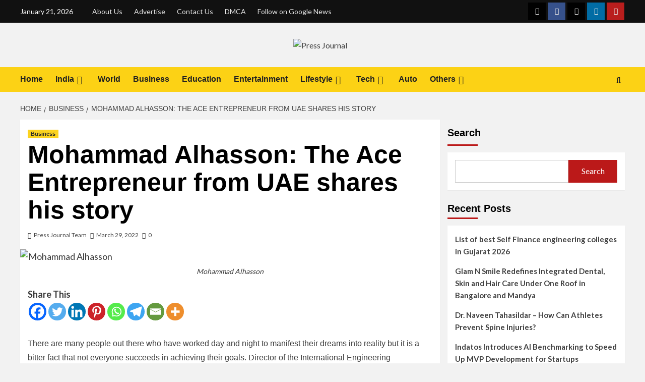

--- FILE ---
content_type: text/html; charset=UTF-8
request_url: https://press-journal.com/mohammad-alhasson-the-ace-entrepreneur-from-uae-shares-his-story/
body_size: 36747
content:
<!doctype html>
<html lang="en-US">

<head>
  <meta charset="UTF-8">
  <meta name="viewport" content="width=device-width, initial-scale=1">
  <link rel="profile" href="http://gmpg.org/xfn/11">
  <meta name='robots' content='index, follow, max-image-preview:large, max-snippet:-1, max-video-preview:-1' />
<link rel='preload' href='https://fonts.googleapis.com/css?family=Source%2BSans%2BPro%3A400%2C700%7CLato%3A400%2C700&#038;subset=latin&#038;display=swap' as='style' onload="this.onload=null;this.rel='stylesheet'" type='text/css' media='all' crossorigin='anonymous'>
<link rel='preconnect' href='https://fonts.googleapis.com' crossorigin='anonymous'>
<link rel='preconnect' href='https://fonts.gstatic.com' crossorigin='anonymous'>

	<!-- This site is optimized with the Yoast SEO plugin v26.6 - https://yoast.com/wordpress/plugins/seo/ -->
	<title>Mohammad Alhasson: The Ace Entrepreneur from UAE shares his story - Press Journal</title>
	<link rel="canonical" href="https://press-journal.com/mohammad-alhasson-the-ace-entrepreneur-from-uae-shares-his-story/" />
	<meta property="og:locale" content="en_US" />
	<meta property="og:type" content="article" />
	<meta property="og:title" content="Mohammad Alhasson: The Ace Entrepreneur from UAE shares his story - Press Journal" />
	<meta property="og:description" content="Share ThisThere are many people out there who have worked day and night to manifest..." />
	<meta property="og:url" content="https://press-journal.com/mohammad-alhasson-the-ace-entrepreneur-from-uae-shares-his-story/" />
	<meta property="og:site_name" content="Press Journal" />
	<meta property="article:published_time" content="2022-03-29T10:36:23+00:00" />
	<meta property="og:image" content="https://press-journal.com/wp-content/uploads/2022/03/Mohammad-Alhasson-The-Ace-Entrepreneur-from-UAE-shares-his-story.jpg" />
	<meta property="og:image:width" content="1800" />
	<meta property="og:image:height" content="1200" />
	<meta property="og:image:type" content="image/jpeg" />
	<meta name="author" content="Press Journal Team" />
	<meta name="twitter:card" content="summary_large_image" />
	<meta name="twitter:label1" content="Written by" />
	<meta name="twitter:data1" content="Press Journal Team" />
	<meta name="twitter:label2" content="Est. reading time" />
	<meta name="twitter:data2" content="4 minutes" />
	<script type="application/ld+json" class="yoast-schema-graph">{"@context":"https://schema.org","@graph":[{"@type":"Article","@id":"https://press-journal.com/mohammad-alhasson-the-ace-entrepreneur-from-uae-shares-his-story/#article","isPartOf":{"@id":"https://press-journal.com/mohammad-alhasson-the-ace-entrepreneur-from-uae-shares-his-story/"},"author":{"name":"Press Journal Team","@id":"https://press-journal.com/#/schema/person/324638834684be3e4ab3d4a2a2c8f232"},"headline":"Mohammad Alhasson: The Ace Entrepreneur from UAE shares his story","datePublished":"2022-03-29T10:36:23+00:00","mainEntityOfPage":{"@id":"https://press-journal.com/mohammad-alhasson-the-ace-entrepreneur-from-uae-shares-his-story/"},"wordCount":721,"commentCount":0,"publisher":{"@id":"https://press-journal.com/#organization"},"image":{"@id":"https://press-journal.com/mohammad-alhasson-the-ace-entrepreneur-from-uae-shares-his-story/#primaryimage"},"thumbnailUrl":"https://press-journal.com/wp-content/uploads/2022/03/Mohammad-Alhasson-The-Ace-Entrepreneur-from-UAE-shares-his-story.jpg","keywords":["Entrepreneur from UAE","Entrepreneur Mohammad Alhasson","IEC – International Engineering Consultant","International Engineering Consultants Company","Mohammad Alhasson"],"articleSection":["Business"],"inLanguage":"en-US","potentialAction":[{"@type":"CommentAction","name":"Comment","target":["https://press-journal.com/mohammad-alhasson-the-ace-entrepreneur-from-uae-shares-his-story/#respond"]}]},{"@type":"WebPage","@id":"https://press-journal.com/mohammad-alhasson-the-ace-entrepreneur-from-uae-shares-his-story/","url":"https://press-journal.com/mohammad-alhasson-the-ace-entrepreneur-from-uae-shares-his-story/","name":"Mohammad Alhasson: The Ace Entrepreneur from UAE shares his story - Press Journal","isPartOf":{"@id":"https://press-journal.com/#website"},"primaryImageOfPage":{"@id":"https://press-journal.com/mohammad-alhasson-the-ace-entrepreneur-from-uae-shares-his-story/#primaryimage"},"image":{"@id":"https://press-journal.com/mohammad-alhasson-the-ace-entrepreneur-from-uae-shares-his-story/#primaryimage"},"thumbnailUrl":"https://press-journal.com/wp-content/uploads/2022/03/Mohammad-Alhasson-The-Ace-Entrepreneur-from-UAE-shares-his-story.jpg","datePublished":"2022-03-29T10:36:23+00:00","breadcrumb":{"@id":"https://press-journal.com/mohammad-alhasson-the-ace-entrepreneur-from-uae-shares-his-story/#breadcrumb"},"inLanguage":"en-US","potentialAction":[{"@type":"ReadAction","target":["https://press-journal.com/mohammad-alhasson-the-ace-entrepreneur-from-uae-shares-his-story/"]}]},{"@type":"ImageObject","inLanguage":"en-US","@id":"https://press-journal.com/mohammad-alhasson-the-ace-entrepreneur-from-uae-shares-his-story/#primaryimage","url":"https://press-journal.com/wp-content/uploads/2022/03/Mohammad-Alhasson-The-Ace-Entrepreneur-from-UAE-shares-his-story.jpg","contentUrl":"https://press-journal.com/wp-content/uploads/2022/03/Mohammad-Alhasson-The-Ace-Entrepreneur-from-UAE-shares-his-story.jpg","width":1800,"height":1200,"caption":"Mohammad Alhasson"},{"@type":"BreadcrumbList","@id":"https://press-journal.com/mohammad-alhasson-the-ace-entrepreneur-from-uae-shares-his-story/#breadcrumb","itemListElement":[{"@type":"ListItem","position":1,"name":"Home","item":"https://press-journal.com/"},{"@type":"ListItem","position":2,"name":"Mohammad Alhasson: The Ace Entrepreneur from UAE shares his story"}]},{"@type":"WebSite","@id":"https://press-journal.com/#website","url":"https://press-journal.com/","name":"Press Journal","description":"","publisher":{"@id":"https://press-journal.com/#organization"},"potentialAction":[{"@type":"SearchAction","target":{"@type":"EntryPoint","urlTemplate":"https://press-journal.com/?s={search_term_string}"},"query-input":{"@type":"PropertyValueSpecification","valueRequired":true,"valueName":"search_term_string"}}],"inLanguage":"en-US"},{"@type":"Organization","@id":"https://press-journal.com/#organization","name":"Press Journal","url":"https://press-journal.com/","logo":{"@type":"ImageObject","inLanguage":"en-US","@id":"https://press-journal.com/#/schema/logo/image/","url":"https://press-journal.com/wp-content/uploads/2021/08/cropped-Press-Journal-PNG-1.png","contentUrl":"https://press-journal.com/wp-content/uploads/2021/08/cropped-Press-Journal-PNG-1.png","width":369,"height":79,"caption":"Press Journal"},"image":{"@id":"https://press-journal.com/#/schema/logo/image/"}},{"@type":"Person","@id":"https://press-journal.com/#/schema/person/324638834684be3e4ab3d4a2a2c8f232","name":"Press Journal Team","image":{"@type":"ImageObject","inLanguage":"en-US","@id":"https://press-journal.com/#/schema/person/image/","url":"https://secure.gravatar.com/avatar/9c868732af6472d919fc916fac46b1ac02169c60b5a7d0aa684d9118b02925d5?s=96&d=mm&r=g","contentUrl":"https://secure.gravatar.com/avatar/9c868732af6472d919fc916fac46b1ac02169c60b5a7d0aa684d9118b02925d5?s=96&d=mm&r=g","caption":"Press Journal Team"},"sameAs":["http://press-journal.com"],"url":"https://press-journal.com/author/pressjournal/"}]}</script>
	<!-- / Yoast SEO plugin. -->


<link rel='dns-prefetch' href='//www.googletagmanager.com' />
<link rel='dns-prefetch' href='//fonts.googleapis.com' />
<link rel='preconnect' href='https://fonts.googleapis.com' />
<link rel='preconnect' href='https://fonts.gstatic.com' />
<link rel="alternate" type="application/rss+xml" title="Press Journal &raquo; Feed" href="https://press-journal.com/feed/" />
<link rel="alternate" type="application/rss+xml" title="Press Journal &raquo; Comments Feed" href="https://press-journal.com/comments/feed/" />
<link rel="alternate" type="application/rss+xml" title="Press Journal &raquo; Mohammad Alhasson: The Ace Entrepreneur from UAE shares his story Comments Feed" href="https://press-journal.com/mohammad-alhasson-the-ace-entrepreneur-from-uae-shares-his-story/feed/" />
<link rel="alternate" title="oEmbed (JSON)" type="application/json+oembed" href="https://press-journal.com/wp-json/oembed/1.0/embed?url=https%3A%2F%2Fpress-journal.com%2Fmohammad-alhasson-the-ace-entrepreneur-from-uae-shares-his-story%2F" />
<link rel="alternate" title="oEmbed (XML)" type="text/xml+oembed" href="https://press-journal.com/wp-json/oembed/1.0/embed?url=https%3A%2F%2Fpress-journal.com%2Fmohammad-alhasson-the-ace-entrepreneur-from-uae-shares-his-story%2F&#038;format=xml" />
<style id='wp-img-auto-sizes-contain-inline-css' type='text/css'>
img:is([sizes=auto i],[sizes^="auto," i]){contain-intrinsic-size:3000px 1500px}
/*# sourceURL=wp-img-auto-sizes-contain-inline-css */
</style>

<link rel='stylesheet' id='latest-posts-block-fontawesome-front-css' href='https://press-journal.com/wp-content/plugins/latest-posts-block-lite/src/assets/fontawesome/css/all.css?ver=1765969920' type='text/css' media='all' />
<link rel='stylesheet' id='latest-posts-block-frontend-block-style-css-css' href='https://press-journal.com/wp-content/plugins/latest-posts-block-lite/dist/blocks.style.build.css?ver=6.9' type='text/css' media='all' />
<link rel='stylesheet' id='magic-content-box-blocks-fontawesome-front-css' href='https://press-journal.com/wp-content/plugins/magic-content-box-lite/src/assets/fontawesome/css/all.css?ver=1765969923' type='text/css' media='all' />
<link rel='stylesheet' id='magic-content-box-frontend-block-style-css-css' href='https://press-journal.com/wp-content/plugins/magic-content-box-lite/dist/blocks.style.build.css?ver=6.9' type='text/css' media='all' />
<style id='wp-emoji-styles-inline-css' type='text/css'>

	img.wp-smiley, img.emoji {
		display: inline !important;
		border: none !important;
		box-shadow: none !important;
		height: 1em !important;
		width: 1em !important;
		margin: 0 0.07em !important;
		vertical-align: -0.1em !important;
		background: none !important;
		padding: 0 !important;
	}
/*# sourceURL=wp-emoji-styles-inline-css */
</style>
<link rel='stylesheet' id='wp-block-library-css' href='https://press-journal.com/wp-includes/css/dist/block-library/style.min.css?ver=6.9' type='text/css' media='all' />
<style id='wp-block-heading-inline-css' type='text/css'>
h1:where(.wp-block-heading).has-background,h2:where(.wp-block-heading).has-background,h3:where(.wp-block-heading).has-background,h4:where(.wp-block-heading).has-background,h5:where(.wp-block-heading).has-background,h6:where(.wp-block-heading).has-background{padding:1.25em 2.375em}h1.has-text-align-left[style*=writing-mode]:where([style*=vertical-lr]),h1.has-text-align-right[style*=writing-mode]:where([style*=vertical-rl]),h2.has-text-align-left[style*=writing-mode]:where([style*=vertical-lr]),h2.has-text-align-right[style*=writing-mode]:where([style*=vertical-rl]),h3.has-text-align-left[style*=writing-mode]:where([style*=vertical-lr]),h3.has-text-align-right[style*=writing-mode]:where([style*=vertical-rl]),h4.has-text-align-left[style*=writing-mode]:where([style*=vertical-lr]),h4.has-text-align-right[style*=writing-mode]:where([style*=vertical-rl]),h5.has-text-align-left[style*=writing-mode]:where([style*=vertical-lr]),h5.has-text-align-right[style*=writing-mode]:where([style*=vertical-rl]),h6.has-text-align-left[style*=writing-mode]:where([style*=vertical-lr]),h6.has-text-align-right[style*=writing-mode]:where([style*=vertical-rl]){rotate:180deg}
/*# sourceURL=https://press-journal.com/wp-includes/blocks/heading/style.min.css */
</style>
<style id='wp-block-latest-comments-inline-css' type='text/css'>
ol.wp-block-latest-comments{box-sizing:border-box;margin-left:0}:where(.wp-block-latest-comments:not([style*=line-height] .wp-block-latest-comments__comment)){line-height:1.1}:where(.wp-block-latest-comments:not([style*=line-height] .wp-block-latest-comments__comment-excerpt p)){line-height:1.8}.has-dates :where(.wp-block-latest-comments:not([style*=line-height])),.has-excerpts :where(.wp-block-latest-comments:not([style*=line-height])){line-height:1.5}.wp-block-latest-comments .wp-block-latest-comments{padding-left:0}.wp-block-latest-comments__comment{list-style:none;margin-bottom:1em}.has-avatars .wp-block-latest-comments__comment{list-style:none;min-height:2.25em}.has-avatars .wp-block-latest-comments__comment .wp-block-latest-comments__comment-excerpt,.has-avatars .wp-block-latest-comments__comment .wp-block-latest-comments__comment-meta{margin-left:3.25em}.wp-block-latest-comments__comment-excerpt p{font-size:.875em;margin:.36em 0 1.4em}.wp-block-latest-comments__comment-date{display:block;font-size:.75em}.wp-block-latest-comments .avatar,.wp-block-latest-comments__comment-avatar{border-radius:1.5em;display:block;float:left;height:2.5em;margin-right:.75em;width:2.5em}.wp-block-latest-comments[class*=-font-size] a,.wp-block-latest-comments[style*=font-size] a{font-size:inherit}
/*# sourceURL=https://press-journal.com/wp-includes/blocks/latest-comments/style.min.css */
</style>
<style id='wp-block-latest-posts-inline-css' type='text/css'>
.wp-block-latest-posts{box-sizing:border-box}.wp-block-latest-posts.alignleft{margin-right:2em}.wp-block-latest-posts.alignright{margin-left:2em}.wp-block-latest-posts.wp-block-latest-posts__list{list-style:none}.wp-block-latest-posts.wp-block-latest-posts__list li{clear:both;overflow-wrap:break-word}.wp-block-latest-posts.is-grid{display:flex;flex-wrap:wrap}.wp-block-latest-posts.is-grid li{margin:0 1.25em 1.25em 0;width:100%}@media (min-width:600px){.wp-block-latest-posts.columns-2 li{width:calc(50% - .625em)}.wp-block-latest-posts.columns-2 li:nth-child(2n){margin-right:0}.wp-block-latest-posts.columns-3 li{width:calc(33.33333% - .83333em)}.wp-block-latest-posts.columns-3 li:nth-child(3n){margin-right:0}.wp-block-latest-posts.columns-4 li{width:calc(25% - .9375em)}.wp-block-latest-posts.columns-4 li:nth-child(4n){margin-right:0}.wp-block-latest-posts.columns-5 li{width:calc(20% - 1em)}.wp-block-latest-posts.columns-5 li:nth-child(5n){margin-right:0}.wp-block-latest-posts.columns-6 li{width:calc(16.66667% - 1.04167em)}.wp-block-latest-posts.columns-6 li:nth-child(6n){margin-right:0}}:root :where(.wp-block-latest-posts.is-grid){padding:0}:root :where(.wp-block-latest-posts.wp-block-latest-posts__list){padding-left:0}.wp-block-latest-posts__post-author,.wp-block-latest-posts__post-date{display:block;font-size:.8125em}.wp-block-latest-posts__post-excerpt,.wp-block-latest-posts__post-full-content{margin-bottom:1em;margin-top:.5em}.wp-block-latest-posts__featured-image a{display:inline-block}.wp-block-latest-posts__featured-image img{height:auto;max-width:100%;width:auto}.wp-block-latest-posts__featured-image.alignleft{float:left;margin-right:1em}.wp-block-latest-posts__featured-image.alignright{float:right;margin-left:1em}.wp-block-latest-posts__featured-image.aligncenter{margin-bottom:1em;text-align:center}
/*# sourceURL=https://press-journal.com/wp-includes/blocks/latest-posts/style.min.css */
</style>
<style id='wp-block-search-inline-css' type='text/css'>
.wp-block-search__button{margin-left:10px;word-break:normal}.wp-block-search__button.has-icon{line-height:0}.wp-block-search__button svg{height:1.25em;min-height:24px;min-width:24px;width:1.25em;fill:currentColor;vertical-align:text-bottom}:where(.wp-block-search__button){border:1px solid #ccc;padding:6px 10px}.wp-block-search__inside-wrapper{display:flex;flex:auto;flex-wrap:nowrap;max-width:100%}.wp-block-search__label{width:100%}.wp-block-search.wp-block-search__button-only .wp-block-search__button{box-sizing:border-box;display:flex;flex-shrink:0;justify-content:center;margin-left:0;max-width:100%}.wp-block-search.wp-block-search__button-only .wp-block-search__inside-wrapper{min-width:0!important;transition-property:width}.wp-block-search.wp-block-search__button-only .wp-block-search__input{flex-basis:100%;transition-duration:.3s}.wp-block-search.wp-block-search__button-only.wp-block-search__searchfield-hidden,.wp-block-search.wp-block-search__button-only.wp-block-search__searchfield-hidden .wp-block-search__inside-wrapper{overflow:hidden}.wp-block-search.wp-block-search__button-only.wp-block-search__searchfield-hidden .wp-block-search__input{border-left-width:0!important;border-right-width:0!important;flex-basis:0;flex-grow:0;margin:0;min-width:0!important;padding-left:0!important;padding-right:0!important;width:0!important}:where(.wp-block-search__input){appearance:none;border:1px solid #949494;flex-grow:1;font-family:inherit;font-size:inherit;font-style:inherit;font-weight:inherit;letter-spacing:inherit;line-height:inherit;margin-left:0;margin-right:0;min-width:3rem;padding:8px;text-decoration:unset!important;text-transform:inherit}:where(.wp-block-search__button-inside .wp-block-search__inside-wrapper){background-color:#fff;border:1px solid #949494;box-sizing:border-box;padding:4px}:where(.wp-block-search__button-inside .wp-block-search__inside-wrapper) .wp-block-search__input{border:none;border-radius:0;padding:0 4px}:where(.wp-block-search__button-inside .wp-block-search__inside-wrapper) .wp-block-search__input:focus{outline:none}:where(.wp-block-search__button-inside .wp-block-search__inside-wrapper) :where(.wp-block-search__button){padding:4px 8px}.wp-block-search.aligncenter .wp-block-search__inside-wrapper{margin:auto}.wp-block[data-align=right] .wp-block-search.wp-block-search__button-only .wp-block-search__inside-wrapper{float:right}
/*# sourceURL=https://press-journal.com/wp-includes/blocks/search/style.min.css */
</style>
<style id='wp-block-search-theme-inline-css' type='text/css'>
.wp-block-search .wp-block-search__label{font-weight:700}.wp-block-search__button{border:1px solid #ccc;padding:.375em .625em}
/*# sourceURL=https://press-journal.com/wp-includes/blocks/search/theme.min.css */
</style>
<style id='wp-block-group-inline-css' type='text/css'>
.wp-block-group{box-sizing:border-box}:where(.wp-block-group.wp-block-group-is-layout-constrained){position:relative}
/*# sourceURL=https://press-journal.com/wp-includes/blocks/group/style.min.css */
</style>
<style id='wp-block-group-theme-inline-css' type='text/css'>
:where(.wp-block-group.has-background){padding:1.25em 2.375em}
/*# sourceURL=https://press-journal.com/wp-includes/blocks/group/theme.min.css */
</style>
<style id='global-styles-inline-css' type='text/css'>
:root{--wp--preset--aspect-ratio--square: 1;--wp--preset--aspect-ratio--4-3: 4/3;--wp--preset--aspect-ratio--3-4: 3/4;--wp--preset--aspect-ratio--3-2: 3/2;--wp--preset--aspect-ratio--2-3: 2/3;--wp--preset--aspect-ratio--16-9: 16/9;--wp--preset--aspect-ratio--9-16: 9/16;--wp--preset--color--black: #000000;--wp--preset--color--cyan-bluish-gray: #abb8c3;--wp--preset--color--white: #ffffff;--wp--preset--color--pale-pink: #f78da7;--wp--preset--color--vivid-red: #cf2e2e;--wp--preset--color--luminous-vivid-orange: #ff6900;--wp--preset--color--luminous-vivid-amber: #fcb900;--wp--preset--color--light-green-cyan: #7bdcb5;--wp--preset--color--vivid-green-cyan: #00d084;--wp--preset--color--pale-cyan-blue: #8ed1fc;--wp--preset--color--vivid-cyan-blue: #0693e3;--wp--preset--color--vivid-purple: #9b51e0;--wp--preset--gradient--vivid-cyan-blue-to-vivid-purple: linear-gradient(135deg,rgb(6,147,227) 0%,rgb(155,81,224) 100%);--wp--preset--gradient--light-green-cyan-to-vivid-green-cyan: linear-gradient(135deg,rgb(122,220,180) 0%,rgb(0,208,130) 100%);--wp--preset--gradient--luminous-vivid-amber-to-luminous-vivid-orange: linear-gradient(135deg,rgb(252,185,0) 0%,rgb(255,105,0) 100%);--wp--preset--gradient--luminous-vivid-orange-to-vivid-red: linear-gradient(135deg,rgb(255,105,0) 0%,rgb(207,46,46) 100%);--wp--preset--gradient--very-light-gray-to-cyan-bluish-gray: linear-gradient(135deg,rgb(238,238,238) 0%,rgb(169,184,195) 100%);--wp--preset--gradient--cool-to-warm-spectrum: linear-gradient(135deg,rgb(74,234,220) 0%,rgb(151,120,209) 20%,rgb(207,42,186) 40%,rgb(238,44,130) 60%,rgb(251,105,98) 80%,rgb(254,248,76) 100%);--wp--preset--gradient--blush-light-purple: linear-gradient(135deg,rgb(255,206,236) 0%,rgb(152,150,240) 100%);--wp--preset--gradient--blush-bordeaux: linear-gradient(135deg,rgb(254,205,165) 0%,rgb(254,45,45) 50%,rgb(107,0,62) 100%);--wp--preset--gradient--luminous-dusk: linear-gradient(135deg,rgb(255,203,112) 0%,rgb(199,81,192) 50%,rgb(65,88,208) 100%);--wp--preset--gradient--pale-ocean: linear-gradient(135deg,rgb(255,245,203) 0%,rgb(182,227,212) 50%,rgb(51,167,181) 100%);--wp--preset--gradient--electric-grass: linear-gradient(135deg,rgb(202,248,128) 0%,rgb(113,206,126) 100%);--wp--preset--gradient--midnight: linear-gradient(135deg,rgb(2,3,129) 0%,rgb(40,116,252) 100%);--wp--preset--font-size--small: 13px;--wp--preset--font-size--medium: 20px;--wp--preset--font-size--large: 36px;--wp--preset--font-size--x-large: 42px;--wp--preset--spacing--20: 0.44rem;--wp--preset--spacing--30: 0.67rem;--wp--preset--spacing--40: 1rem;--wp--preset--spacing--50: 1.5rem;--wp--preset--spacing--60: 2.25rem;--wp--preset--spacing--70: 3.38rem;--wp--preset--spacing--80: 5.06rem;--wp--preset--shadow--natural: 6px 6px 9px rgba(0, 0, 0, 0.2);--wp--preset--shadow--deep: 12px 12px 50px rgba(0, 0, 0, 0.4);--wp--preset--shadow--sharp: 6px 6px 0px rgba(0, 0, 0, 0.2);--wp--preset--shadow--outlined: 6px 6px 0px -3px rgb(255, 255, 255), 6px 6px rgb(0, 0, 0);--wp--preset--shadow--crisp: 6px 6px 0px rgb(0, 0, 0);}:root { --wp--style--global--content-size: 800px;--wp--style--global--wide-size: 1200px; }:where(body) { margin: 0; }.wp-site-blocks > .alignleft { float: left; margin-right: 2em; }.wp-site-blocks > .alignright { float: right; margin-left: 2em; }.wp-site-blocks > .aligncenter { justify-content: center; margin-left: auto; margin-right: auto; }:where(.wp-site-blocks) > * { margin-block-start: 24px; margin-block-end: 0; }:where(.wp-site-blocks) > :first-child { margin-block-start: 0; }:where(.wp-site-blocks) > :last-child { margin-block-end: 0; }:root { --wp--style--block-gap: 24px; }:root :where(.is-layout-flow) > :first-child{margin-block-start: 0;}:root :where(.is-layout-flow) > :last-child{margin-block-end: 0;}:root :where(.is-layout-flow) > *{margin-block-start: 24px;margin-block-end: 0;}:root :where(.is-layout-constrained) > :first-child{margin-block-start: 0;}:root :where(.is-layout-constrained) > :last-child{margin-block-end: 0;}:root :where(.is-layout-constrained) > *{margin-block-start: 24px;margin-block-end: 0;}:root :where(.is-layout-flex){gap: 24px;}:root :where(.is-layout-grid){gap: 24px;}.is-layout-flow > .alignleft{float: left;margin-inline-start: 0;margin-inline-end: 2em;}.is-layout-flow > .alignright{float: right;margin-inline-start: 2em;margin-inline-end: 0;}.is-layout-flow > .aligncenter{margin-left: auto !important;margin-right: auto !important;}.is-layout-constrained > .alignleft{float: left;margin-inline-start: 0;margin-inline-end: 2em;}.is-layout-constrained > .alignright{float: right;margin-inline-start: 2em;margin-inline-end: 0;}.is-layout-constrained > .aligncenter{margin-left: auto !important;margin-right: auto !important;}.is-layout-constrained > :where(:not(.alignleft):not(.alignright):not(.alignfull)){max-width: var(--wp--style--global--content-size);margin-left: auto !important;margin-right: auto !important;}.is-layout-constrained > .alignwide{max-width: var(--wp--style--global--wide-size);}body .is-layout-flex{display: flex;}.is-layout-flex{flex-wrap: wrap;align-items: center;}.is-layout-flex > :is(*, div){margin: 0;}body .is-layout-grid{display: grid;}.is-layout-grid > :is(*, div){margin: 0;}body{padding-top: 0px;padding-right: 0px;padding-bottom: 0px;padding-left: 0px;}a:where(:not(.wp-element-button)){text-decoration: none;}:root :where(.wp-element-button, .wp-block-button__link){background-color: #32373c;border-width: 0;color: #fff;font-family: inherit;font-size: inherit;font-style: inherit;font-weight: inherit;letter-spacing: inherit;line-height: inherit;padding-top: calc(0.667em + 2px);padding-right: calc(1.333em + 2px);padding-bottom: calc(0.667em + 2px);padding-left: calc(1.333em + 2px);text-decoration: none;text-transform: inherit;}.has-black-color{color: var(--wp--preset--color--black) !important;}.has-cyan-bluish-gray-color{color: var(--wp--preset--color--cyan-bluish-gray) !important;}.has-white-color{color: var(--wp--preset--color--white) !important;}.has-pale-pink-color{color: var(--wp--preset--color--pale-pink) !important;}.has-vivid-red-color{color: var(--wp--preset--color--vivid-red) !important;}.has-luminous-vivid-orange-color{color: var(--wp--preset--color--luminous-vivid-orange) !important;}.has-luminous-vivid-amber-color{color: var(--wp--preset--color--luminous-vivid-amber) !important;}.has-light-green-cyan-color{color: var(--wp--preset--color--light-green-cyan) !important;}.has-vivid-green-cyan-color{color: var(--wp--preset--color--vivid-green-cyan) !important;}.has-pale-cyan-blue-color{color: var(--wp--preset--color--pale-cyan-blue) !important;}.has-vivid-cyan-blue-color{color: var(--wp--preset--color--vivid-cyan-blue) !important;}.has-vivid-purple-color{color: var(--wp--preset--color--vivid-purple) !important;}.has-black-background-color{background-color: var(--wp--preset--color--black) !important;}.has-cyan-bluish-gray-background-color{background-color: var(--wp--preset--color--cyan-bluish-gray) !important;}.has-white-background-color{background-color: var(--wp--preset--color--white) !important;}.has-pale-pink-background-color{background-color: var(--wp--preset--color--pale-pink) !important;}.has-vivid-red-background-color{background-color: var(--wp--preset--color--vivid-red) !important;}.has-luminous-vivid-orange-background-color{background-color: var(--wp--preset--color--luminous-vivid-orange) !important;}.has-luminous-vivid-amber-background-color{background-color: var(--wp--preset--color--luminous-vivid-amber) !important;}.has-light-green-cyan-background-color{background-color: var(--wp--preset--color--light-green-cyan) !important;}.has-vivid-green-cyan-background-color{background-color: var(--wp--preset--color--vivid-green-cyan) !important;}.has-pale-cyan-blue-background-color{background-color: var(--wp--preset--color--pale-cyan-blue) !important;}.has-vivid-cyan-blue-background-color{background-color: var(--wp--preset--color--vivid-cyan-blue) !important;}.has-vivid-purple-background-color{background-color: var(--wp--preset--color--vivid-purple) !important;}.has-black-border-color{border-color: var(--wp--preset--color--black) !important;}.has-cyan-bluish-gray-border-color{border-color: var(--wp--preset--color--cyan-bluish-gray) !important;}.has-white-border-color{border-color: var(--wp--preset--color--white) !important;}.has-pale-pink-border-color{border-color: var(--wp--preset--color--pale-pink) !important;}.has-vivid-red-border-color{border-color: var(--wp--preset--color--vivid-red) !important;}.has-luminous-vivid-orange-border-color{border-color: var(--wp--preset--color--luminous-vivid-orange) !important;}.has-luminous-vivid-amber-border-color{border-color: var(--wp--preset--color--luminous-vivid-amber) !important;}.has-light-green-cyan-border-color{border-color: var(--wp--preset--color--light-green-cyan) !important;}.has-vivid-green-cyan-border-color{border-color: var(--wp--preset--color--vivid-green-cyan) !important;}.has-pale-cyan-blue-border-color{border-color: var(--wp--preset--color--pale-cyan-blue) !important;}.has-vivid-cyan-blue-border-color{border-color: var(--wp--preset--color--vivid-cyan-blue) !important;}.has-vivid-purple-border-color{border-color: var(--wp--preset--color--vivid-purple) !important;}.has-vivid-cyan-blue-to-vivid-purple-gradient-background{background: var(--wp--preset--gradient--vivid-cyan-blue-to-vivid-purple) !important;}.has-light-green-cyan-to-vivid-green-cyan-gradient-background{background: var(--wp--preset--gradient--light-green-cyan-to-vivid-green-cyan) !important;}.has-luminous-vivid-amber-to-luminous-vivid-orange-gradient-background{background: var(--wp--preset--gradient--luminous-vivid-amber-to-luminous-vivid-orange) !important;}.has-luminous-vivid-orange-to-vivid-red-gradient-background{background: var(--wp--preset--gradient--luminous-vivid-orange-to-vivid-red) !important;}.has-very-light-gray-to-cyan-bluish-gray-gradient-background{background: var(--wp--preset--gradient--very-light-gray-to-cyan-bluish-gray) !important;}.has-cool-to-warm-spectrum-gradient-background{background: var(--wp--preset--gradient--cool-to-warm-spectrum) !important;}.has-blush-light-purple-gradient-background{background: var(--wp--preset--gradient--blush-light-purple) !important;}.has-blush-bordeaux-gradient-background{background: var(--wp--preset--gradient--blush-bordeaux) !important;}.has-luminous-dusk-gradient-background{background: var(--wp--preset--gradient--luminous-dusk) !important;}.has-pale-ocean-gradient-background{background: var(--wp--preset--gradient--pale-ocean) !important;}.has-electric-grass-gradient-background{background: var(--wp--preset--gradient--electric-grass) !important;}.has-midnight-gradient-background{background: var(--wp--preset--gradient--midnight) !important;}.has-small-font-size{font-size: var(--wp--preset--font-size--small) !important;}.has-medium-font-size{font-size: var(--wp--preset--font-size--medium) !important;}.has-large-font-size{font-size: var(--wp--preset--font-size--large) !important;}.has-x-large-font-size{font-size: var(--wp--preset--font-size--x-large) !important;}
/*# sourceURL=global-styles-inline-css */
</style>

<link rel='stylesheet' id='blockspare-frontend-block-style-css-css' href='https://press-journal.com/wp-content/plugins/blockspare/dist/style-blocks.css?ver=6.9' type='text/css' media='all' />
<link rel='stylesheet' id='blockspare-frontend-banner-style-css-css' href='https://press-journal.com/wp-content/plugins/blockspare/dist/style-banner_group.css?ver=6.9' type='text/css' media='all' />
<link rel='stylesheet' id='fontawesome-css' href='https://press-journal.com/wp-content/plugins/blockspare/assets/fontawesome/css/all.css?ver=6.9' type='text/css' media='all' />
<link rel='stylesheet' id='contact-form-7-css' href='https://press-journal.com/wp-content/plugins/contact-form-7/includes/css/styles.css?ver=6.1.4' type='text/css' media='all' />
<link rel='stylesheet' id='dashicons-css' href='https://press-journal.com/wp-includes/css/dashicons.min.css?ver=6.9' type='text/css' media='all' />
<link rel='stylesheet' id='everest-forms-general-css' href='https://press-journal.com/wp-content/plugins/everest-forms/assets/css/everest-forms.css?ver=3.4.1' type='text/css' media='all' />
<link rel='stylesheet' id='jquery-intl-tel-input-css' href='https://press-journal.com/wp-content/plugins/everest-forms/assets/css/intlTelInput.css?ver=3.4.1' type='text/css' media='all' />
<link rel='stylesheet' id='bootstrap-css' href='https://press-journal.com/wp-content/themes/covernews/assets/bootstrap/css/bootstrap.min.css?ver=6.9' type='text/css' media='all' />
<link rel='stylesheet' id='covernews-style-css' href='https://press-journal.com/wp-content/themes/covernews/style.css?ver=6.9' type='text/css' media='all' />
<link rel='stylesheet' id='newscover-css' href='https://press-journal.com/wp-content/themes/newscover/style.css?ver=2.0.2' type='text/css' media='all' />
<link rel='stylesheet' id='covernews-google-fonts-css' href='https://fonts.googleapis.com/css?family=Source%2BSans%2BPro%3A400%2C700%7CLato%3A400%2C700&#038;subset=latin&#038;display=swap' type='text/css' media='all' />
<link rel='stylesheet' id='covernews-icons-css' href='https://press-journal.com/wp-content/themes/covernews/assets/icons/style.css?ver=6.9' type='text/css' media='all' />
<link rel='stylesheet' id='heateor_sss_frontend_css-css' href='https://press-journal.com/wp-content/plugins/sassy-social-share/public/css/sassy-social-share-public.css?ver=3.3.79' type='text/css' media='all' />
<style id='heateor_sss_frontend_css-inline-css' type='text/css'>
.heateor_sss_button_instagram span.heateor_sss_svg,a.heateor_sss_instagram span.heateor_sss_svg{background:radial-gradient(circle at 30% 107%,#fdf497 0,#fdf497 5%,#fd5949 45%,#d6249f 60%,#285aeb 90%)}.heateor_sss_horizontal_sharing .heateor_sss_svg,.heateor_sss_standard_follow_icons_container .heateor_sss_svg{color:#fff;border-width:0px;border-style:solid;border-color:transparent}.heateor_sss_horizontal_sharing .heateorSssTCBackground{color:#666}.heateor_sss_horizontal_sharing span.heateor_sss_svg:hover,.heateor_sss_standard_follow_icons_container span.heateor_sss_svg:hover{border-color:transparent;}.heateor_sss_vertical_sharing span.heateor_sss_svg,.heateor_sss_floating_follow_icons_container span.heateor_sss_svg{color:#fff;border-width:0px;border-style:solid;border-color:transparent;}.heateor_sss_vertical_sharing .heateorSssTCBackground{color:#666;}.heateor_sss_vertical_sharing span.heateor_sss_svg:hover,.heateor_sss_floating_follow_icons_container span.heateor_sss_svg:hover{border-color:transparent;}@media screen and (max-width:783px) {.heateor_sss_vertical_sharing{display:none!important}}div.heateor_sss_mobile_footer{display:none;}@media screen and (max-width:783px){div.heateor_sss_bottom_sharing .heateorSssTCBackground{background-color:white}div.heateor_sss_bottom_sharing{width:100%!important;left:0!important;}div.heateor_sss_bottom_sharing a{width:16.666666666667% !important;}div.heateor_sss_bottom_sharing .heateor_sss_svg{width: 100% !important;}div.heateor_sss_bottom_sharing div.heateorSssTotalShareCount{font-size:1em!important;line-height:28px!important}div.heateor_sss_bottom_sharing div.heateorSssTotalShareText{font-size:.7em!important;line-height:0px!important}div.heateor_sss_mobile_footer{display:block;height:40px;}.heateor_sss_bottom_sharing{padding:0!important;display:block!important;width:auto!important;bottom:-2px!important;top: auto!important;}.heateor_sss_bottom_sharing .heateor_sss_square_count{line-height:inherit;}.heateor_sss_bottom_sharing .heateorSssSharingArrow{display:none;}.heateor_sss_bottom_sharing .heateorSssTCBackground{margin-right:1.1em!important}}
/*# sourceURL=heateor_sss_frontend_css-inline-css */
</style>
<script type="text/javascript" src="https://press-journal.com/wp-includes/js/jquery/jquery.min.js?ver=3.7.1" id="jquery-core-js"></script>
<script type="text/javascript" src="https://press-journal.com/wp-includes/js/jquery/jquery-migrate.min.js?ver=3.4.1" id="jquery-migrate-js"></script>
<script type="text/javascript" src="https://press-journal.com/wp-content/plugins/blockspare/assets/js/countup/waypoints.min.js?ver=6.9" id="waypoint-js"></script>
<script type="text/javascript" src="https://press-journal.com/wp-content/plugins/blockspare/assets/js/countup/jquery.counterup.min.js?ver=1" id="countup-js"></script>

<!-- Google tag (gtag.js) snippet added by Site Kit -->
<!-- Google Analytics snippet added by Site Kit -->
<script type="text/javascript" src="https://www.googletagmanager.com/gtag/js?id=GT-5N59X87" id="google_gtagjs-js" async></script>
<script type="text/javascript" id="google_gtagjs-js-after">
/* <![CDATA[ */
window.dataLayer = window.dataLayer || [];function gtag(){dataLayer.push(arguments);}
gtag("set","linker",{"domains":["press-journal.com"]});
gtag("js", new Date());
gtag("set", "developer_id.dZTNiMT", true);
gtag("config", "GT-5N59X87");
//# sourceURL=google_gtagjs-js-after
/* ]]> */
</script>
<link rel="https://api.w.org/" href="https://press-journal.com/wp-json/" /><link rel="alternate" title="JSON" type="application/json" href="https://press-journal.com/wp-json/wp/v2/posts/5743" /><link rel="EditURI" type="application/rsd+xml" title="RSD" href="https://press-journal.com/xmlrpc.php?rsd" />
<meta name="generator" content="WordPress 6.9" />
<meta name="generator" content="Everest Forms 3.4.1" />
<link rel='shortlink' href='https://press-journal.com/?p=5743' />
<meta name="generator" content="Site Kit by Google 1.168.0" /><link rel="pingback" href="https://press-journal.com/xmlrpc.php">      <meta name="onesignal" content="wordpress-plugin"/>
            <script>

      window.OneSignalDeferred = window.OneSignalDeferred || [];

      OneSignalDeferred.push(function(OneSignal) {
        var oneSignal_options = {};
        window._oneSignalInitOptions = oneSignal_options;

        oneSignal_options['serviceWorkerParam'] = { scope: '/wp-content/plugins/onesignal-free-web-push-notifications/sdk_files/push/onesignal/' };
oneSignal_options['serviceWorkerPath'] = 'OneSignalSDKWorker.js';

        OneSignal.Notifications.setDefaultUrl("https://press-journal.com");

        oneSignal_options['wordpress'] = true;
oneSignal_options['appId'] = '64754dfb-b464-475b-90f1-db5d2afe5496';
oneSignal_options['allowLocalhostAsSecureOrigin'] = true;
oneSignal_options['welcomeNotification'] = { };
oneSignal_options['welcomeNotification']['title'] = "";
oneSignal_options['welcomeNotification']['message'] = "";
oneSignal_options['path'] = "https://press-journal.com/wp-content/plugins/onesignal-free-web-push-notifications/sdk_files/";
oneSignal_options['promptOptions'] = { };
oneSignal_options['notifyButton'] = { };
oneSignal_options['notifyButton']['enable'] = true;
oneSignal_options['notifyButton']['position'] = 'bottom-right';
oneSignal_options['notifyButton']['theme'] = 'default';
oneSignal_options['notifyButton']['size'] = 'medium';
oneSignal_options['notifyButton']['displayPredicate'] = function() {
              return !OneSignal.User.PushSubscription.optedIn;
            };
oneSignal_options['notifyButton']['showCredit'] = true;
oneSignal_options['notifyButton']['text'] = {};
              OneSignal.init(window._oneSignalInitOptions);
              OneSignal.Slidedown.promptPush()      });

      function documentInitOneSignal() {
        var oneSignal_elements = document.getElementsByClassName("OneSignal-prompt");

        var oneSignalLinkClickHandler = function(event) { OneSignal.Notifications.requestPermission(); event.preventDefault(); };        for(var i = 0; i < oneSignal_elements.length; i++)
          oneSignal_elements[i].addEventListener('click', oneSignalLinkClickHandler, false);
      }

      if (document.readyState === 'complete') {
           documentInitOneSignal();
      }
      else {
           window.addEventListener("load", function(event){
               documentInitOneSignal();
          });
      }
    </script>
        <style type="text/css">
                        .site-title,
            .site-description {
                position: absolute;
                clip: rect(1px, 1px, 1px, 1px);
                display: none;
            }

                    .elementor-template-full-width .elementor-section.elementor-section-full_width > .elementor-container,
        .elementor-template-full-width .elementor-section.elementor-section-boxed > .elementor-container{
            max-width: 1200px;
        }
        @media (min-width: 1600px){
            .elementor-template-full-width .elementor-section.elementor-section-full_width > .elementor-container,
            .elementor-template-full-width .elementor-section.elementor-section-boxed > .elementor-container{
                max-width: 1600px;
            }
        }
        
        .align-content-left .elementor-section-stretched,
        .align-content-right .elementor-section-stretched {
            max-width: 100%;
            left: 0 !important;
        }


        </style>
        <style type="text/css" id="custom-background-css">
body.custom-background { background-color: #f2f2f2; }
</style>
	<link rel="icon" href="https://press-journal.com/wp-content/uploads/2021/08/cropped-Fevicon-32x32.jpg" sizes="32x32" />
<link rel="icon" href="https://press-journal.com/wp-content/uploads/2021/08/cropped-Fevicon-192x192.jpg" sizes="192x192" />
<link rel="apple-touch-icon" href="https://press-journal.com/wp-content/uploads/2021/08/cropped-Fevicon-180x180.jpg" />
<meta name="msapplication-TileImage" content="https://press-journal.com/wp-content/uploads/2021/08/cropped-Fevicon-270x270.jpg" />
</head>

<body class="wp-singular post-template-default single single-post postid-5743 single-format-standard custom-background wp-custom-logo wp-embed-responsive wp-theme-covernews wp-child-theme-newscover everest-forms-no-js default-content-layout archive-layout-grid scrollup-sticky-header aft-sticky-header aft-sticky-sidebar default aft-container-default aft-main-banner-slider-editors-picks-trending single-content-mode-default header-image-default align-content-left aft-and">
  
  
  <div id="page" class="site">
    <a class="skip-link screen-reader-text" href="#content">Skip to content</a>

        <div class="header-layout-3">
                    <div class="top-masthead">

                <div class="container">
                    <div class="row">
                                                    <div class="col-xs-12 col-sm-12 col-md-8 device-center">
                                                                    <span class="topbar-date">
                                       January 21, 2026                                    </span>

                                
                                <div class="top-navigation"><ul id="top-menu" class="menu"><li id="menu-item-4709" class="menu-item menu-item-type-post_type menu-item-object-page menu-item-4709"><a href="https://press-journal.com/about-us/">About Us</a></li>
<li id="menu-item-4720" class="menu-item menu-item-type-post_type menu-item-object-page menu-item-4720"><a href="https://press-journal.com/advertise-with-us/">Advertise</a></li>
<li id="menu-item-4721" class="menu-item menu-item-type-post_type menu-item-object-page menu-item-4721"><a href="https://press-journal.com/contact-us/">Contact Us</a></li>
<li id="menu-item-4719" class="menu-item menu-item-type-post_type menu-item-object-page menu-item-4719"><a href="https://press-journal.com/dmca/">DMCA</a></li>
<li id="menu-item-4710" class="menu-item menu-item-type-custom menu-item-object-custom menu-item-4710"><a href="https://news.google.com/publications/CAAqBwgKMPm4qQsw68PBAw?hl=en-IN&#038;gl=IN&#038;ceid=IN:en">Follow on Google News</a></li>
</ul></div>                            </div>
                                                                            <div class="col-xs-12 col-sm-12 col-md-4 pull-right">
                                <div class="social-navigation"><ul id="social-menu" class="menu"><li id="menu-item-4736" class="menu-item menu-item-type-custom menu-item-object-custom menu-item-4736"><a href="https://twitter.com"><span class="screen-reader-text">Instagram</span></a></li>
<li id="menu-item-4734" class="menu-item menu-item-type-custom menu-item-object-custom menu-item-4734"><a href="https://facebook.com"><span class="screen-reader-text">Facebook</span></a></li>
<li id="menu-item-45" class="menu-item menu-item-type-custom menu-item-object-custom menu-item-45"><a href="https://twitter.com"><span class="screen-reader-text">Twitter</span></a></li>
<li id="menu-item-48" class="menu-item menu-item-type-custom menu-item-object-custom menu-item-48"><a href="https://linkedin.com"><span class="screen-reader-text">Linkedin</span></a></li>
<li id="menu-item-4735" class="menu-item menu-item-type-custom menu-item-object-custom menu-item-4735"><a href="https://youtube.com"><span class="screen-reader-text">Youtube</span></a></li>
</ul></div>                            </div>
                                            </div>
                </div>
            </div> <!--    Topbar Ends-->
                <header id="masthead" class="site-header">
                        <div class="masthead-banner "
                 data-background="">
                <div class="container">
                    <div class="row">
                        <div class="col-md-12">
                            <div class="site-branding">
                                <a href="https://press-journal.com/" class="custom-logo-link" rel="home"><img width="369" height="79" src="https://press-journal.com/wp-content/uploads/2021/08/cropped-Press-Journal-PNG-1.png" class="custom-logo" alt="Press Journal" decoding="async" srcset="https://press-journal.com/wp-content/uploads/2021/08/cropped-Press-Journal-PNG-1.png 369w, https://press-journal.com/wp-content/uploads/2021/08/cropped-Press-Journal-PNG-1-300x64.png 300w" sizes="(max-width: 369px) 100vw, 369px" loading="lazy" /></a>                                    <p class="site-title font-family-1">
                                        <a href="https://press-journal.com/"
                                           rel="home">Press Journal</a>
                                    </p>
                                
                                                            </div>
                        </div>
                        <div class="col-md-12">
                                                    </div>
                    </div>
                </div>
            </div>
            <nav id="site-navigation" class="main-navigation">
                <div class="container">
                    <div class="row">
                        <div class="kol-12">
                            <div class="navigation-container">


                                <div class="main-navigation-container-items-wrapper">
                        <span class="toggle-menu" aria-controls="primary-menu" aria-expanded="false">
                            <a href="javascript:void(0)" class="aft-void-menu">
                                <span class="screen-reader-text">Primary Menu</span>
                                 <i class="ham"></i>
                            </a>
                        </span>
                                    <span class="af-mobile-site-title-wrap">
                            <a href="https://press-journal.com/" class="custom-logo-link" rel="home"><img width="369" height="79" src="https://press-journal.com/wp-content/uploads/2021/08/cropped-Press-Journal-PNG-1.png" class="custom-logo" alt="Press Journal" decoding="async" srcset="https://press-journal.com/wp-content/uploads/2021/08/cropped-Press-Journal-PNG-1.png 369w, https://press-journal.com/wp-content/uploads/2021/08/cropped-Press-Journal-PNG-1-300x64.png 300w" sizes="(max-width: 369px) 100vw, 369px" loading="lazy" /></a>                            <p class="site-title font-family-1">
                                <a href="https://press-journal.com/"
                                   rel="home">Press Journal</a>
                            </p>
                        </span>
                                    <div class="menu main-menu"><ul id="primary-menu" class="menu"><li id="menu-item-4825" class="menu-item menu-item-type-post_type menu-item-object-page menu-item-home menu-item-4825"><a href="https://press-journal.com/">Home</a></li>
<li id="menu-item-4683" class="menu-item menu-item-type-taxonomy menu-item-object-category menu-item-has-children menu-item-4683"><a href="https://press-journal.com/category/india/">India</a>
<ul class="sub-menu">
	<li id="menu-item-4685" class="menu-item menu-item-type-taxonomy menu-item-object-category menu-item-4685"><a href="https://press-journal.com/category/national/">National</a></li>
	<li id="menu-item-4686" class="menu-item menu-item-type-taxonomy menu-item-object-category menu-item-4686"><a href="https://press-journal.com/category/state-news/">State News</a></li>
</ul>
</li>
<li id="menu-item-4684" class="menu-item menu-item-type-taxonomy menu-item-object-category menu-item-4684"><a href="https://press-journal.com/category/world/">World</a></li>
<li id="menu-item-4680" class="menu-item menu-item-type-taxonomy menu-item-object-category current-post-ancestor current-menu-parent current-post-parent menu-item-4680"><a href="https://press-journal.com/category/business/">Business</a></li>
<li id="menu-item-4681" class="menu-item menu-item-type-taxonomy menu-item-object-category menu-item-4681"><a href="https://press-journal.com/category/education/">Education</a></li>
<li id="menu-item-4682" class="menu-item menu-item-type-taxonomy menu-item-object-category menu-item-4682"><a href="https://press-journal.com/category/entertainment/">Entertainment</a></li>
<li id="menu-item-4696" class="menu-item menu-item-type-taxonomy menu-item-object-category menu-item-has-children menu-item-4696"><a href="https://press-journal.com/category/lifestyle/">Lifestyle</a>
<ul class="sub-menu">
	<li id="menu-item-4697" class="menu-item menu-item-type-taxonomy menu-item-object-category menu-item-4697"><a href="https://press-journal.com/category/lifestyle/health-fitness/">Health &amp; Fitness</a></li>
	<li id="menu-item-4691" class="menu-item menu-item-type-taxonomy menu-item-object-category menu-item-4691"><a href="https://press-journal.com/category/fashion-beauty/">Fashion &amp; Beauty</a></li>
	<li id="menu-item-4698" class="menu-item menu-item-type-taxonomy menu-item-object-category menu-item-4698"><a href="https://press-journal.com/category/lifestyle/travel/">Travel</a></li>
	<li id="menu-item-4694" class="menu-item menu-item-type-taxonomy menu-item-object-category menu-item-4694"><a href="https://press-journal.com/category/food/">Food</a></li>
</ul>
</li>
<li id="menu-item-4702" class="menu-item menu-item-type-taxonomy menu-item-object-category menu-item-has-children menu-item-4702"><a href="https://press-journal.com/category/tech/">Tech</a>
<ul class="sub-menu">
	<li id="menu-item-4677" class="menu-item menu-item-type-taxonomy menu-item-object-category menu-item-4677"><a href="https://press-journal.com/category/app-news/">App News</a></li>
	<li id="menu-item-4703" class="menu-item menu-item-type-taxonomy menu-item-object-category menu-item-4703"><a href="https://press-journal.com/category/tech/gadgets/">Gadgets</a></li>
</ul>
</li>
<li id="menu-item-4679" class="menu-item menu-item-type-taxonomy menu-item-object-category menu-item-4679"><a href="https://press-journal.com/category/auto/">Auto</a></li>
<li id="menu-item-4704" class="menu-item menu-item-type-taxonomy menu-item-object-category menu-item-has-children menu-item-4704"><a href="https://press-journal.com/category/uncategorized/">Others</a>
<ul class="sub-menu">
	<li id="menu-item-4701" class="menu-item menu-item-type-taxonomy menu-item-object-category menu-item-4701"><a href="https://press-journal.com/category/sports/">Sports</a></li>
	<li id="menu-item-4676" class="menu-item menu-item-type-taxonomy menu-item-object-category menu-item-4676"><a href="https://press-journal.com/category/agriculture/">Agriculture</a></li>
	<li id="menu-item-4700" class="menu-item menu-item-type-taxonomy menu-item-object-category menu-item-4700"><a href="https://press-journal.com/category/science/">Science</a></li>
	<li id="menu-item-4678" class="menu-item menu-item-type-taxonomy menu-item-object-category menu-item-4678"><a href="https://press-journal.com/category/astrology/">Astrology</a></li>
	<li id="menu-item-4693" class="menu-item menu-item-type-taxonomy menu-item-object-category menu-item-4693"><a href="https://press-journal.com/category/finance-money/">Finance/Money</a></li>
	<li id="menu-item-9872" class="menu-item menu-item-type-taxonomy menu-item-object-category menu-item-9872"><a href="https://press-journal.com/category/press-release/">Press Release</a></li>
</ul>
</li>
</ul></div>                                </div>

                                    <div class="cart-search">

                                        <div class="af-search-wrap">
                                            <div class="search-overlay">
                                                <a href="#" title="Search" class="search-icon">
                                                    <i class="fa fa-search"></i>
                                                </a>
                                                <div class="af-search-form">
                                                    <form role="search" method="get" class="search-form" action="https://press-journal.com/">
				<label>
					<span class="screen-reader-text">Search for:</span>
					<input type="search" class="search-field" placeholder="Search &hellip;" value="" name="s" />
				</label>
				<input type="submit" class="search-submit" value="Search" />
			</form>                                                </div>
                                            </div>
                                        </div>
                                    </div>
                            </div>
                        </div>
                    </div>
                </div>
            </nav>
        </header>


    </div>


    
    <div id="content" class="container">
                <div class="em-breadcrumbs font-family-1 covernews-breadcrumbs">
      <div class="row">
        <div role="navigation" aria-label="Breadcrumbs" class="breadcrumb-trail breadcrumbs" itemprop="breadcrumb"><ul class="trail-items" itemscope itemtype="http://schema.org/BreadcrumbList"><meta name="numberOfItems" content="3" /><meta name="itemListOrder" content="Ascending" /><li itemprop="itemListElement" itemscope itemtype="http://schema.org/ListItem" class="trail-item trail-begin"><a href="https://press-journal.com/" rel="home" itemprop="item"><span itemprop="name">Home</span></a><meta itemprop="position" content="1" /></li><li itemprop="itemListElement" itemscope itemtype="http://schema.org/ListItem" class="trail-item"><a href="https://press-journal.com/category/business/" itemprop="item"><span itemprop="name">Business</span></a><meta itemprop="position" content="2" /></li><li itemprop="itemListElement" itemscope itemtype="http://schema.org/ListItem" class="trail-item trail-end"><a href="https://press-journal.com/mohammad-alhasson-the-ace-entrepreneur-from-uae-shares-his-story/" itemprop="item"><span itemprop="name">Mohammad Alhasson: The Ace Entrepreneur from UAE shares his story</span></a><meta itemprop="position" content="3" /></li></ul></div>      </div>
    </div>
        <div class="section-block-upper row">
                <div id="primary" class="content-area">
                    <main id="main" class="site-main">

                                                    <article id="post-5743" class="af-single-article post-5743 post type-post status-publish format-standard has-post-thumbnail hentry category-business tag-entrepreneur-from-uae tag-entrepreneur-mohammad-alhasson tag-iec-international-engineering-consultant tag-international-engineering-consultants-company tag-mohammad-alhasson">
                                <div class="entry-content-wrap">
                                    <header class="entry-header">

    <div class="header-details-wrapper">
        <div class="entry-header-details">
                            <div class="figure-categories figure-categories-bg">
                                        <ul class="cat-links"><li class="meta-category">
                             <a class="covernews-categories category-color-1"
                            href="https://press-journal.com/category/business/" 
                            aria-label="View all posts in Business"> 
                                 Business
                             </a>
                        </li></ul>                </div>
                        <h1 class="entry-title">Mohammad Alhasson: The Ace Entrepreneur from UAE shares his story</h1>
            
                
    <span class="author-links">

      
        <span class="item-metadata posts-author">
          <i class="far fa-user-circle"></i>
                          <a href="https://press-journal.com/author/pressjournal/">
                    Press Journal Team                </a>
               </span>
                    <span class="item-metadata posts-date">
          <i class="far fa-clock"></i>
          <a href="https://press-journal.com/2022/03/">
            March 29, 2022          </a>
        </span>
                      <span class="aft-comment-count">
            <a href="https://press-journal.com/mohammad-alhasson-the-ace-entrepreneur-from-uae-shares-his-story/">
              <i class="far fa-comment"></i>
              <span class="aft-show-hover">
                0              </span>
            </a>
          </span>
          </span>
                

                    </div>
    </div>

        <div class="aft-post-thumbnail-wrapper">    
                    <div class="post-thumbnail full-width-image">
                    <img width="1024" height="683" src="https://press-journal.com/wp-content/uploads/2022/03/Mohammad-Alhasson-The-Ace-Entrepreneur-from-UAE-shares-his-story-1024x683.jpg" class="attachment-covernews-featured size-covernews-featured wp-post-image" alt="Mohammad Alhasson" decoding="async" fetchpriority="high" srcset="https://press-journal.com/wp-content/uploads/2022/03/Mohammad-Alhasson-The-Ace-Entrepreneur-from-UAE-shares-his-story-1024x683.jpg 1024w, https://press-journal.com/wp-content/uploads/2022/03/Mohammad-Alhasson-The-Ace-Entrepreneur-from-UAE-shares-his-story-300x200.jpg 300w, https://press-journal.com/wp-content/uploads/2022/03/Mohammad-Alhasson-The-Ace-Entrepreneur-from-UAE-shares-his-story-768x512.jpg 768w, https://press-journal.com/wp-content/uploads/2022/03/Mohammad-Alhasson-The-Ace-Entrepreneur-from-UAE-shares-his-story-1536x1024.jpg 1536w, https://press-journal.com/wp-content/uploads/2022/03/Mohammad-Alhasson-The-Ace-Entrepreneur-from-UAE-shares-his-story.jpg 1800w" sizes="(max-width: 1024px) 100vw, 1024px" loading="lazy" />                </div>
            
                        <span class="aft-image-caption">
                <p>Mohammad Alhasson</p>
            </span>
                </div>
    </header><!-- .entry-header -->                                    

    <div class="entry-content">
        <div class='heateorSssClear'></div><div  class='heateor_sss_sharing_container heateor_sss_horizontal_sharing' data-heateor-sss-href='https://press-journal.com/mohammad-alhasson-the-ace-entrepreneur-from-uae-shares-his-story/'><div class='heateor_sss_sharing_title' style="font-weight:bold" >Share This</div><div class="heateor_sss_sharing_ul"><a aria-label="Facebook" class="heateor_sss_facebook" href="https://www.facebook.com/sharer/sharer.php?u=https%3A%2F%2Fpress-journal.com%2Fmohammad-alhasson-the-ace-entrepreneur-from-uae-shares-his-story%2F" title="Facebook" rel="nofollow noopener" target="_blank" style="font-size:32px!important;box-shadow:none;display:inline-block;vertical-align:middle"><span class="heateor_sss_svg" style="background-color:#0765FE;width:35px;height:35px;border-radius:999px;display:inline-block;opacity:1;float:left;font-size:32px;box-shadow:none;display:inline-block;font-size:16px;padding:0 4px;vertical-align:middle;background-repeat:repeat;overflow:hidden;padding:0;cursor:pointer;box-sizing:content-box"><svg style="display:block;border-radius:999px;" focusable="false" aria-hidden="true" xmlns="http://www.w3.org/2000/svg" width="100%" height="100%" viewBox="0 0 32 32"><path fill="#fff" d="M28 16c0-6.627-5.373-12-12-12S4 9.373 4 16c0 5.628 3.875 10.35 9.101 11.647v-7.98h-2.474V16H13.1v-1.58c0-4.085 1.849-5.978 5.859-5.978.76 0 2.072.15 2.608.298v3.325c-.283-.03-.775-.045-1.386-.045-1.967 0-2.728.745-2.728 2.683V16h3.92l-.673 3.667h-3.247v8.245C23.395 27.195 28 22.135 28 16Z"></path></svg></span></a><a aria-label="Twitter" class="heateor_sss_button_twitter" href="https://twitter.com/intent/tweet?text=Mohammad%20Alhasson%3A%20The%20Ace%20Entrepreneur%20from%20UAE%20shares%20his%20story&url=https%3A%2F%2Fpress-journal.com%2Fmohammad-alhasson-the-ace-entrepreneur-from-uae-shares-his-story%2F" title="Twitter" rel="nofollow noopener" target="_blank" style="font-size:32px!important;box-shadow:none;display:inline-block;vertical-align:middle"><span class="heateor_sss_svg heateor_sss_s__default heateor_sss_s_twitter" style="background-color:#55acee;width:35px;height:35px;border-radius:999px;display:inline-block;opacity:1;float:left;font-size:32px;box-shadow:none;display:inline-block;font-size:16px;padding:0 4px;vertical-align:middle;background-repeat:repeat;overflow:hidden;padding:0;cursor:pointer;box-sizing:content-box"><svg style="display:block;border-radius:999px;" focusable="false" aria-hidden="true" xmlns="http://www.w3.org/2000/svg" width="100%" height="100%" viewBox="-4 -4 39 39"><path d="M28 8.557a9.913 9.913 0 0 1-2.828.775 4.93 4.93 0 0 0 2.166-2.725 9.738 9.738 0 0 1-3.13 1.194 4.92 4.92 0 0 0-3.593-1.55 4.924 4.924 0 0 0-4.794 6.049c-4.09-.21-7.72-2.17-10.15-5.15a4.942 4.942 0 0 0-.665 2.477c0 1.71.87 3.214 2.19 4.1a4.968 4.968 0 0 1-2.23-.616v.06c0 2.39 1.7 4.38 3.952 4.83-.414.115-.85.174-1.297.174-.318 0-.626-.03-.928-.086a4.935 4.935 0 0 0 4.6 3.42 9.893 9.893 0 0 1-6.114 2.107c-.398 0-.79-.023-1.175-.068a13.953 13.953 0 0 0 7.55 2.213c9.056 0 14.01-7.507 14.01-14.013 0-.213-.005-.426-.015-.637.96-.695 1.795-1.56 2.455-2.55z" fill="#fff"></path></svg></span></a><a aria-label="Linkedin" class="heateor_sss_button_linkedin" href="https://www.linkedin.com/sharing/share-offsite/?url=https%3A%2F%2Fpress-journal.com%2Fmohammad-alhasson-the-ace-entrepreneur-from-uae-shares-his-story%2F" title="Linkedin" rel="nofollow noopener" target="_blank" style="font-size:32px!important;box-shadow:none;display:inline-block;vertical-align:middle"><span class="heateor_sss_svg heateor_sss_s__default heateor_sss_s_linkedin" style="background-color:#0077b5;width:35px;height:35px;border-radius:999px;display:inline-block;opacity:1;float:left;font-size:32px;box-shadow:none;display:inline-block;font-size:16px;padding:0 4px;vertical-align:middle;background-repeat:repeat;overflow:hidden;padding:0;cursor:pointer;box-sizing:content-box"><svg style="display:block;border-radius:999px;" focusable="false" aria-hidden="true" xmlns="http://www.w3.org/2000/svg" width="100%" height="100%" viewBox="0 0 32 32"><path d="M6.227 12.61h4.19v13.48h-4.19V12.61zm2.095-6.7a2.43 2.43 0 0 1 0 4.86c-1.344 0-2.428-1.09-2.428-2.43s1.084-2.43 2.428-2.43m4.72 6.7h4.02v1.84h.058c.56-1.058 1.927-2.176 3.965-2.176 4.238 0 5.02 2.792 5.02 6.42v7.395h-4.183v-6.56c0-1.564-.03-3.574-2.178-3.574-2.18 0-2.514 1.7-2.514 3.46v6.668h-4.187V12.61z" fill="#fff"></path></svg></span></a><a aria-label="Pinterest" class="heateor_sss_button_pinterest" href="https://press-journal.com/mohammad-alhasson-the-ace-entrepreneur-from-uae-shares-his-story/" onclick="event.preventDefault();javascript:void( (function() {var e=document.createElement('script' );e.setAttribute('type','text/javascript' );e.setAttribute('charset','UTF-8' );e.setAttribute('src','//assets.pinterest.com/js/pinmarklet.js?r='+Math.random()*99999999);document.body.appendChild(e)})());" title="Pinterest" rel="noopener" style="font-size:32px!important;box-shadow:none;display:inline-block;vertical-align:middle"><span class="heateor_sss_svg heateor_sss_s__default heateor_sss_s_pinterest" style="background-color:#cc2329;width:35px;height:35px;border-radius:999px;display:inline-block;opacity:1;float:left;font-size:32px;box-shadow:none;display:inline-block;font-size:16px;padding:0 4px;vertical-align:middle;background-repeat:repeat;overflow:hidden;padding:0;cursor:pointer;box-sizing:content-box"><svg style="display:block;border-radius:999px;" focusable="false" aria-hidden="true" xmlns="http://www.w3.org/2000/svg" width="100%" height="100%" viewBox="-2 -2 35 35"><path fill="#fff" d="M16.539 4.5c-6.277 0-9.442 4.5-9.442 8.253 0 2.272.86 4.293 2.705 5.046.303.125.574.005.662-.33.061-.231.205-.816.27-1.06.088-.331.053-.447-.191-.736-.532-.627-.873-1.439-.873-2.591 0-3.338 2.498-6.327 6.505-6.327 3.548 0 5.497 2.168 5.497 5.062 0 3.81-1.686 7.025-4.188 7.025-1.382 0-2.416-1.142-2.085-2.545.397-1.674 1.166-3.48 1.166-4.689 0-1.081-.581-1.983-1.782-1.983-1.413 0-2.548 1.462-2.548 3.419 0 1.247.421 2.091.421 2.091l-1.699 7.199c-.505 2.137-.076 4.755-.039 5.019.021.158.223.196.314.077.13-.17 1.813-2.247 2.384-4.324.162-.587.929-3.631.929-3.631.46.876 1.801 1.646 3.227 1.646 4.247 0 7.128-3.871 7.128-9.053.003-3.918-3.317-7.568-8.361-7.568z"/></svg></span></a><a aria-label="Whatsapp" class="heateor_sss_whatsapp" href="https://api.whatsapp.com/send?text=Mohammad%20Alhasson%3A%20The%20Ace%20Entrepreneur%20from%20UAE%20shares%20his%20story%20https%3A%2F%2Fpress-journal.com%2Fmohammad-alhasson-the-ace-entrepreneur-from-uae-shares-his-story%2F" title="Whatsapp" rel="nofollow noopener" target="_blank" style="font-size:32px!important;box-shadow:none;display:inline-block;vertical-align:middle"><span class="heateor_sss_svg" style="background-color:#55eb4c;width:35px;height:35px;border-radius:999px;display:inline-block;opacity:1;float:left;font-size:32px;box-shadow:none;display:inline-block;font-size:16px;padding:0 4px;vertical-align:middle;background-repeat:repeat;overflow:hidden;padding:0;cursor:pointer;box-sizing:content-box"><svg style="display:block;border-radius:999px;" focusable="false" aria-hidden="true" xmlns="http://www.w3.org/2000/svg" width="100%" height="100%" viewBox="-6 -5 40 40"><path class="heateor_sss_svg_stroke heateor_sss_no_fill" stroke="#fff" stroke-width="2" fill="none" d="M 11.579798566743314 24.396926207859085 A 10 10 0 1 0 6.808479557110079 20.73576436351046"></path><path d="M 7 19 l -1 6 l 6 -1" class="heateor_sss_no_fill heateor_sss_svg_stroke" stroke="#fff" stroke-width="2" fill="none"></path><path d="M 10 10 q -1 8 8 11 c 5 -1 0 -6 -1 -3 q -4 -3 -5 -5 c 4 -2 -1 -5 -1 -4" fill="#fff"></path></svg></span></a><a aria-label="Telegram" class="heateor_sss_button_telegram" href="https://telegram.me/share/url?url=https%3A%2F%2Fpress-journal.com%2Fmohammad-alhasson-the-ace-entrepreneur-from-uae-shares-his-story%2F&text=Mohammad%20Alhasson%3A%20The%20Ace%20Entrepreneur%20from%20UAE%20shares%20his%20story" title="Telegram" rel="nofollow noopener" target="_blank" style="font-size:32px!important;box-shadow:none;display:inline-block;vertical-align:middle"><span class="heateor_sss_svg heateor_sss_s__default heateor_sss_s_telegram" style="background-color:#3da5f1;width:35px;height:35px;border-radius:999px;display:inline-block;opacity:1;float:left;font-size:32px;box-shadow:none;display:inline-block;font-size:16px;padding:0 4px;vertical-align:middle;background-repeat:repeat;overflow:hidden;padding:0;cursor:pointer;box-sizing:content-box"><svg style="display:block;border-radius:999px;" focusable="false" aria-hidden="true" xmlns="http://www.w3.org/2000/svg" width="100%" height="100%" viewBox="0 0 32 32"><path fill="#fff" d="M25.515 6.896L6.027 14.41c-1.33.534-1.322 1.276-.243 1.606l5 1.56 1.72 5.66c.226.625.115.873.77.873.506 0 .73-.235 1.012-.51l2.43-2.363 5.056 3.734c.93.514 1.602.25 1.834-.863l3.32-15.638c.338-1.363-.52-1.98-1.41-1.577z"></path></svg></span></a><a aria-label="Email" class="heateor_sss_email" href="https://press-journal.com/mohammad-alhasson-the-ace-entrepreneur-from-uae-shares-his-story/" onclick="event.preventDefault();window.open('mailto:?subject=' + decodeURIComponent('Mohammad%20Alhasson%3A%20The%20Ace%20Entrepreneur%20from%20UAE%20shares%20his%20story').replace('&', '%26') + '&body=https%3A%2F%2Fpress-journal.com%2Fmohammad-alhasson-the-ace-entrepreneur-from-uae-shares-his-story%2F', '_blank')" title="Email" rel="noopener" style="font-size:32px!important;box-shadow:none;display:inline-block;vertical-align:middle"><span class="heateor_sss_svg" style="background-color:#649a3f;width:35px;height:35px;border-radius:999px;display:inline-block;opacity:1;float:left;font-size:32px;box-shadow:none;display:inline-block;font-size:16px;padding:0 4px;vertical-align:middle;background-repeat:repeat;overflow:hidden;padding:0;cursor:pointer;box-sizing:content-box"><svg style="display:block;border-radius:999px;" focusable="false" aria-hidden="true" xmlns="http://www.w3.org/2000/svg" width="100%" height="100%" viewBox="-.75 -.5 36 36"><path d="M 5.5 11 h 23 v 1 l -11 6 l -11 -6 v -1 m 0 2 l 11 6 l 11 -6 v 11 h -22 v -11" stroke-width="1" fill="#fff"></path></svg></span></a><a class="heateor_sss_more" aria-label="More" title="More" rel="nofollow noopener" style="font-size: 32px!important;border:0;box-shadow:none;display:inline-block!important;font-size:16px;padding:0 4px;vertical-align: middle;display:inline;" href="https://press-journal.com/mohammad-alhasson-the-ace-entrepreneur-from-uae-shares-his-story/" onclick="event.preventDefault()"><span class="heateor_sss_svg" style="background-color:#ee8e2d;width:35px;height:35px;border-radius:999px;display:inline-block!important;opacity:1;float:left;font-size:32px!important;box-shadow:none;display:inline-block;font-size:16px;padding:0 4px;vertical-align:middle;display:inline;background-repeat:repeat;overflow:hidden;padding:0;cursor:pointer;box-sizing:content-box;" onclick="heateorSssMoreSharingPopup(this, 'https://press-journal.com/mohammad-alhasson-the-ace-entrepreneur-from-uae-shares-his-story/', 'Mohammad%20Alhasson%3A%20The%20Ace%20Entrepreneur%20from%20UAE%20shares%20his%20story', '' )"><svg xmlns="http://www.w3.org/2000/svg" xmlns:xlink="http://www.w3.org/1999/xlink" viewBox="-.3 0 32 32" version="1.1" width="100%" height="100%" style="display:block;border-radius:999px;" xml:space="preserve"><g><path fill="#fff" d="M18 14V8h-4v6H8v4h6v6h4v-6h6v-4h-6z" fill-rule="evenodd"></path></g></svg></span></a></div><div class="heateorSssClear"></div></div><div class='heateorSssClear'></div><br/><p><span style="font-size: 12pt; font-family: verdana, geneva, sans-serif;">There are many people out there who have worked day and night to manifest their dreams into reality but it is a bitter fact that not everyone succeeds in achieving their goals. Director of the International Engineering Consultants Company, Ace <strong>Entrepreneur Mohammad Alhasson</strong> says &#8220;Even after doing their best people often get disheartened by the fact that success doesn&#8217;t come easy. Doing the best and still not getting results is a problem that has been faced by a large chunk of people worldwide.&#8221; Actually, the whole idea of achieving success by doing the best is distorted. One must be able to identify the strategy to achieve their goals and work accordingly; only then he can achieve success. The only question is how? Entrepreneur Mohammad Alhasson says, &#8220;Well! People in modern times are lucky in this regard because they can have access to ultimate guidance online. But of-course hard work and dedication is the key!&#8221;</span></p>
<p><span style="font-size: 12pt; font-family: verdana, geneva, sans-serif;">Entrepreneur Mohammad Alhasson started his career in 2001 after graduating from the Faculty of Engineering at Aleppo University, he, therefore, decided to go to the United Arab Emirates so as to achieve his career ambitions. It turns out that his decision was right, and this decision was the beginning of the path to success. It is quite true because just a few years later he became the founder and director of the First-grade company like IEC.</span></p>
<p><span style="font-size: 12pt; font-family: verdana, geneva, sans-serif;">Established in 2006 at the Emirate of Sharjah by Ace Entrepreneur Mohammad Alhasson and His Local Partner Mr. Yasir Almusharrekh, IEC – International Engineering Consultant is one of the leading companies in the field of engineering consultancy work in the United Arab Emirates. Under the expert guidance of Mohammad Alhasson, the company&#8217;s classification grew to the first category in just six years. IEC has always been keen on excellence, creativity, and escape from traditional stereotyped designs, while at the same time paying attention to the economic dimension and the issue of cost for any project. The company has also succeeded in designing many distinctive qualitative projects, for example:</span></p>
<ul>
<li><span style="font-size: 12pt; font-family: verdana, geneva, sans-serif;">ZAWAYA WALK.</span></li>
<li><span style="font-size: 12pt; font-family: verdana, geneva, sans-serif;">Aircrafts Maintenance Hangar in Sharjah International Airport.</span></li>
<li><span style="font-size: 12pt; font-family: verdana, geneva, sans-serif;">SKYWAY Innovation Center at Sharjah Techno Park.</span></li>
<li><span style="font-size: 12pt; font-family: verdana, geneva, sans-serif;">Fujairah Exhibition Center.</span></li>
<li><span style="font-size: 12pt; font-family: verdana, geneva, sans-serif;">Khorfakkan port control tower.</span></li>
<li><span style="font-size: 12pt; font-family: verdana, geneva, sans-serif;">Sharjah University City Power Station.</span></li>
<li><span style="font-size: 12pt; font-family: verdana, geneva, sans-serif;">Rahmaniyah Gas P.R. Station.</span></li>
<li><span style="font-size: 12pt; font-family: verdana, geneva, sans-serif;">Several branches of Sharjah Cooperative Society Shopping Malls (Qarayen, Halwan, Suwaihat, Dhaid).</span></li>
<li><span style="font-size: 12pt; font-family: verdana, geneva, sans-serif;">AL SOOR Shopping Mall.</span></li>
<li><span style="font-size: 12pt; font-family: verdana, geneva, sans-serif;">CPH Hospital.</span></li>
<li><span style="font-size: 12pt; font-family: verdana, geneva, sans-serif;">SARKOA Tower by FAM holding.</span></li>
<li><span style="font-size: 12pt; font-family: verdana, geneva, sans-serif;">BU KHAMSEEN Twin Towers.</span></li>
<li><span style="font-size: 12pt; font-family: verdana, geneva, sans-serif;">AL NAWRAS Ballroom.</span></li>
<li><span style="font-size: 12pt; font-family: verdana, geneva, sans-serif;">University College of Mother and Family Sciences at Ajman.</span></li>
<li><span style="font-size: 12pt; font-family: verdana, geneva, sans-serif;">AL NAHDHA School at Dubai Sports City.</span></li>
<li><span style="font-size: 12pt; font-family: verdana, geneva, sans-serif;">Logistic Village Roads at Hamriyah Free Zone.</span></li>
<li><span style="font-size: 12pt; font-family: verdana, geneva, sans-serif;">Hamriyah Free Zone Custom Building.</span></li>
<li><span style="font-size: 12pt; font-family: verdana, geneva, sans-serif;">Ceramic City.</span></li>
<li><span style="font-size: 12pt; font-family: verdana, geneva, sans-serif;">NESTO Hypermarket.</span></li>
<li><span style="font-size: 12pt; font-family: verdana, geneva, sans-serif;">COSMO PLAST Factory.</span></li>
</ul>
<p><span style="font-size: 12pt; font-family: verdana, geneva, sans-serif;">&#8220;We always strive for success and progress, and there is no limit to our ambitions.&#8221; Sharing about the MSP of IEC, Mohammad Alhasson told us that- To ensure that the company would be able to prepare all engineering designs and studies without the need for any external support, the company&#8217;s expert management is always keen that the engineering work team should include all engineering disciplines (Architects, Structural Engineers, MEP Engineers, Interior Designers, Technical Office Engineers, Quantity Surveyors) this, therefore, helped the implementation of these designs on the ground accurately and safely.</span></p>
<p><span style="font-size: 12pt; font-family: verdana, geneva, sans-serif;">Gradually, The confidence of their customers motivated them to launch and expand geographically, thereafter they opened branches in the Emirates of Abu Dhabi, Dubai, Ajman, Fujiarah and UAQ. It was this time when Mohammad Alhasson first thought about expanding outside the UAE, and indeed the first branch outside the country was opened in 2017 in Egypt. Entrepreneur Mohammad Alhasson told us that &#8220;We are also currently planning to expand in the GCC countries. Our projects have diversified over 16 years to cover all areas of engineering work, including-</span></p>
<ul>
<li><span style="font-size: 12pt; font-family: verdana, geneva, sans-serif;">Roads and Infra-Structure Projects.</span></li>
<li><span style="font-size: 12pt; font-family: verdana, geneva, sans-serif;">Electrical Power Stations Projects.</span></li>
<li><span style="font-size: 12pt; font-family: verdana, geneva, sans-serif;">GAS Stations Projects.</span></li>
<li><span style="font-size: 12pt; font-family: verdana, geneva, sans-serif;">Ports Control Towers.</span></li>
<li><span style="font-size: 12pt; font-family: verdana, geneva, sans-serif;">Hotel Projects.</span></li>
<li><span style="font-size: 12pt; font-family: verdana, geneva, sans-serif;">Hospitals Projects.</span></li>
<li><span style="font-size: 12pt; font-family: verdana, geneva, sans-serif;">Educational Projects.</span></li>
<li><span style="font-size: 12pt; font-family: verdana, geneva, sans-serif;">Mosques Projects.</span></li>
<li><span style="font-size: 12pt; font-family: verdana, geneva, sans-serif;">Governmental Buildings.</span></li>
<li><span style="font-size: 12pt; font-family: verdana, geneva, sans-serif;">Shopping Malls.</span></li>
<li><span style="font-size: 12pt; font-family: verdana, geneva, sans-serif;">Industrial Projects.</span></li>
<li><span style="font-size: 12pt; font-family: verdana, geneva, sans-serif;">Ballrooms.</span></li>
<li><span style="font-size: 12pt; font-family: verdana, geneva, sans-serif;">Residential Towers.</span></li>
<li><span style="font-size: 12pt; font-family: verdana, geneva, sans-serif;">Villas and Residential Compounds</span></li>
</ul>
<p><span style="font-size: 12pt; font-family: verdana, geneva, sans-serif;">As a message to young entrepreneurs, Mohammad Alhasson says that &#8220;I always strive to develop my skills and get acquainted with the latest means and mechanisms of engineering work, to always be in the good faith and confidence of my clients&#8221;. He has more than 34k followers on his <strong><a href="https://instagram.com/engrhasoon?utm_medium=copy_link">Instagram</a></strong> where he often shares glimpses from his private as well as professional life.</span></p>
<br/><div class='heateorSssClear'></div><div  class='heateor_sss_sharing_container heateor_sss_horizontal_sharing' data-heateor-sss-href='https://press-journal.com/mohammad-alhasson-the-ace-entrepreneur-from-uae-shares-his-story/'><div class='heateor_sss_sharing_title' style="font-weight:bold" >Share This</div><div class="heateor_sss_sharing_ul"><a aria-label="Facebook" class="heateor_sss_facebook" href="https://www.facebook.com/sharer/sharer.php?u=https%3A%2F%2Fpress-journal.com%2Fmohammad-alhasson-the-ace-entrepreneur-from-uae-shares-his-story%2F" title="Facebook" rel="nofollow noopener" target="_blank" style="font-size:32px!important;box-shadow:none;display:inline-block;vertical-align:middle"><span class="heateor_sss_svg" style="background-color:#0765FE;width:35px;height:35px;border-radius:999px;display:inline-block;opacity:1;float:left;font-size:32px;box-shadow:none;display:inline-block;font-size:16px;padding:0 4px;vertical-align:middle;background-repeat:repeat;overflow:hidden;padding:0;cursor:pointer;box-sizing:content-box"><svg style="display:block;border-radius:999px;" focusable="false" aria-hidden="true" xmlns="http://www.w3.org/2000/svg" width="100%" height="100%" viewBox="0 0 32 32"><path fill="#fff" d="M28 16c0-6.627-5.373-12-12-12S4 9.373 4 16c0 5.628 3.875 10.35 9.101 11.647v-7.98h-2.474V16H13.1v-1.58c0-4.085 1.849-5.978 5.859-5.978.76 0 2.072.15 2.608.298v3.325c-.283-.03-.775-.045-1.386-.045-1.967 0-2.728.745-2.728 2.683V16h3.92l-.673 3.667h-3.247v8.245C23.395 27.195 28 22.135 28 16Z"></path></svg></span></a><a aria-label="Twitter" class="heateor_sss_button_twitter" href="https://twitter.com/intent/tweet?text=Mohammad%20Alhasson%3A%20The%20Ace%20Entrepreneur%20from%20UAE%20shares%20his%20story&url=https%3A%2F%2Fpress-journal.com%2Fmohammad-alhasson-the-ace-entrepreneur-from-uae-shares-his-story%2F" title="Twitter" rel="nofollow noopener" target="_blank" style="font-size:32px!important;box-shadow:none;display:inline-block;vertical-align:middle"><span class="heateor_sss_svg heateor_sss_s__default heateor_sss_s_twitter" style="background-color:#55acee;width:35px;height:35px;border-radius:999px;display:inline-block;opacity:1;float:left;font-size:32px;box-shadow:none;display:inline-block;font-size:16px;padding:0 4px;vertical-align:middle;background-repeat:repeat;overflow:hidden;padding:0;cursor:pointer;box-sizing:content-box"><svg style="display:block;border-radius:999px;" focusable="false" aria-hidden="true" xmlns="http://www.w3.org/2000/svg" width="100%" height="100%" viewBox="-4 -4 39 39"><path d="M28 8.557a9.913 9.913 0 0 1-2.828.775 4.93 4.93 0 0 0 2.166-2.725 9.738 9.738 0 0 1-3.13 1.194 4.92 4.92 0 0 0-3.593-1.55 4.924 4.924 0 0 0-4.794 6.049c-4.09-.21-7.72-2.17-10.15-5.15a4.942 4.942 0 0 0-.665 2.477c0 1.71.87 3.214 2.19 4.1a4.968 4.968 0 0 1-2.23-.616v.06c0 2.39 1.7 4.38 3.952 4.83-.414.115-.85.174-1.297.174-.318 0-.626-.03-.928-.086a4.935 4.935 0 0 0 4.6 3.42 9.893 9.893 0 0 1-6.114 2.107c-.398 0-.79-.023-1.175-.068a13.953 13.953 0 0 0 7.55 2.213c9.056 0 14.01-7.507 14.01-14.013 0-.213-.005-.426-.015-.637.96-.695 1.795-1.56 2.455-2.55z" fill="#fff"></path></svg></span></a><a aria-label="Linkedin" class="heateor_sss_button_linkedin" href="https://www.linkedin.com/sharing/share-offsite/?url=https%3A%2F%2Fpress-journal.com%2Fmohammad-alhasson-the-ace-entrepreneur-from-uae-shares-his-story%2F" title="Linkedin" rel="nofollow noopener" target="_blank" style="font-size:32px!important;box-shadow:none;display:inline-block;vertical-align:middle"><span class="heateor_sss_svg heateor_sss_s__default heateor_sss_s_linkedin" style="background-color:#0077b5;width:35px;height:35px;border-radius:999px;display:inline-block;opacity:1;float:left;font-size:32px;box-shadow:none;display:inline-block;font-size:16px;padding:0 4px;vertical-align:middle;background-repeat:repeat;overflow:hidden;padding:0;cursor:pointer;box-sizing:content-box"><svg style="display:block;border-radius:999px;" focusable="false" aria-hidden="true" xmlns="http://www.w3.org/2000/svg" width="100%" height="100%" viewBox="0 0 32 32"><path d="M6.227 12.61h4.19v13.48h-4.19V12.61zm2.095-6.7a2.43 2.43 0 0 1 0 4.86c-1.344 0-2.428-1.09-2.428-2.43s1.084-2.43 2.428-2.43m4.72 6.7h4.02v1.84h.058c.56-1.058 1.927-2.176 3.965-2.176 4.238 0 5.02 2.792 5.02 6.42v7.395h-4.183v-6.56c0-1.564-.03-3.574-2.178-3.574-2.18 0-2.514 1.7-2.514 3.46v6.668h-4.187V12.61z" fill="#fff"></path></svg></span></a><a aria-label="Pinterest" class="heateor_sss_button_pinterest" href="https://press-journal.com/mohammad-alhasson-the-ace-entrepreneur-from-uae-shares-his-story/" onclick="event.preventDefault();javascript:void( (function() {var e=document.createElement('script' );e.setAttribute('type','text/javascript' );e.setAttribute('charset','UTF-8' );e.setAttribute('src','//assets.pinterest.com/js/pinmarklet.js?r='+Math.random()*99999999);document.body.appendChild(e)})());" title="Pinterest" rel="noopener" style="font-size:32px!important;box-shadow:none;display:inline-block;vertical-align:middle"><span class="heateor_sss_svg heateor_sss_s__default heateor_sss_s_pinterest" style="background-color:#cc2329;width:35px;height:35px;border-radius:999px;display:inline-block;opacity:1;float:left;font-size:32px;box-shadow:none;display:inline-block;font-size:16px;padding:0 4px;vertical-align:middle;background-repeat:repeat;overflow:hidden;padding:0;cursor:pointer;box-sizing:content-box"><svg style="display:block;border-radius:999px;" focusable="false" aria-hidden="true" xmlns="http://www.w3.org/2000/svg" width="100%" height="100%" viewBox="-2 -2 35 35"><path fill="#fff" d="M16.539 4.5c-6.277 0-9.442 4.5-9.442 8.253 0 2.272.86 4.293 2.705 5.046.303.125.574.005.662-.33.061-.231.205-.816.27-1.06.088-.331.053-.447-.191-.736-.532-.627-.873-1.439-.873-2.591 0-3.338 2.498-6.327 6.505-6.327 3.548 0 5.497 2.168 5.497 5.062 0 3.81-1.686 7.025-4.188 7.025-1.382 0-2.416-1.142-2.085-2.545.397-1.674 1.166-3.48 1.166-4.689 0-1.081-.581-1.983-1.782-1.983-1.413 0-2.548 1.462-2.548 3.419 0 1.247.421 2.091.421 2.091l-1.699 7.199c-.505 2.137-.076 4.755-.039 5.019.021.158.223.196.314.077.13-.17 1.813-2.247 2.384-4.324.162-.587.929-3.631.929-3.631.46.876 1.801 1.646 3.227 1.646 4.247 0 7.128-3.871 7.128-9.053.003-3.918-3.317-7.568-8.361-7.568z"/></svg></span></a><a aria-label="Whatsapp" class="heateor_sss_whatsapp" href="https://api.whatsapp.com/send?text=Mohammad%20Alhasson%3A%20The%20Ace%20Entrepreneur%20from%20UAE%20shares%20his%20story%20https%3A%2F%2Fpress-journal.com%2Fmohammad-alhasson-the-ace-entrepreneur-from-uae-shares-his-story%2F" title="Whatsapp" rel="nofollow noopener" target="_blank" style="font-size:32px!important;box-shadow:none;display:inline-block;vertical-align:middle"><span class="heateor_sss_svg" style="background-color:#55eb4c;width:35px;height:35px;border-radius:999px;display:inline-block;opacity:1;float:left;font-size:32px;box-shadow:none;display:inline-block;font-size:16px;padding:0 4px;vertical-align:middle;background-repeat:repeat;overflow:hidden;padding:0;cursor:pointer;box-sizing:content-box"><svg style="display:block;border-radius:999px;" focusable="false" aria-hidden="true" xmlns="http://www.w3.org/2000/svg" width="100%" height="100%" viewBox="-6 -5 40 40"><path class="heateor_sss_svg_stroke heateor_sss_no_fill" stroke="#fff" stroke-width="2" fill="none" d="M 11.579798566743314 24.396926207859085 A 10 10 0 1 0 6.808479557110079 20.73576436351046"></path><path d="M 7 19 l -1 6 l 6 -1" class="heateor_sss_no_fill heateor_sss_svg_stroke" stroke="#fff" stroke-width="2" fill="none"></path><path d="M 10 10 q -1 8 8 11 c 5 -1 0 -6 -1 -3 q -4 -3 -5 -5 c 4 -2 -1 -5 -1 -4" fill="#fff"></path></svg></span></a><a aria-label="Telegram" class="heateor_sss_button_telegram" href="https://telegram.me/share/url?url=https%3A%2F%2Fpress-journal.com%2Fmohammad-alhasson-the-ace-entrepreneur-from-uae-shares-his-story%2F&text=Mohammad%20Alhasson%3A%20The%20Ace%20Entrepreneur%20from%20UAE%20shares%20his%20story" title="Telegram" rel="nofollow noopener" target="_blank" style="font-size:32px!important;box-shadow:none;display:inline-block;vertical-align:middle"><span class="heateor_sss_svg heateor_sss_s__default heateor_sss_s_telegram" style="background-color:#3da5f1;width:35px;height:35px;border-radius:999px;display:inline-block;opacity:1;float:left;font-size:32px;box-shadow:none;display:inline-block;font-size:16px;padding:0 4px;vertical-align:middle;background-repeat:repeat;overflow:hidden;padding:0;cursor:pointer;box-sizing:content-box"><svg style="display:block;border-radius:999px;" focusable="false" aria-hidden="true" xmlns="http://www.w3.org/2000/svg" width="100%" height="100%" viewBox="0 0 32 32"><path fill="#fff" d="M25.515 6.896L6.027 14.41c-1.33.534-1.322 1.276-.243 1.606l5 1.56 1.72 5.66c.226.625.115.873.77.873.506 0 .73-.235 1.012-.51l2.43-2.363 5.056 3.734c.93.514 1.602.25 1.834-.863l3.32-15.638c.338-1.363-.52-1.98-1.41-1.577z"></path></svg></span></a><a aria-label="Email" class="heateor_sss_email" href="https://press-journal.com/mohammad-alhasson-the-ace-entrepreneur-from-uae-shares-his-story/" onclick="event.preventDefault();window.open('mailto:?subject=' + decodeURIComponent('Mohammad%20Alhasson%3A%20The%20Ace%20Entrepreneur%20from%20UAE%20shares%20his%20story').replace('&', '%26') + '&body=https%3A%2F%2Fpress-journal.com%2Fmohammad-alhasson-the-ace-entrepreneur-from-uae-shares-his-story%2F', '_blank')" title="Email" rel="noopener" style="font-size:32px!important;box-shadow:none;display:inline-block;vertical-align:middle"><span class="heateor_sss_svg" style="background-color:#649a3f;width:35px;height:35px;border-radius:999px;display:inline-block;opacity:1;float:left;font-size:32px;box-shadow:none;display:inline-block;font-size:16px;padding:0 4px;vertical-align:middle;background-repeat:repeat;overflow:hidden;padding:0;cursor:pointer;box-sizing:content-box"><svg style="display:block;border-radius:999px;" focusable="false" aria-hidden="true" xmlns="http://www.w3.org/2000/svg" width="100%" height="100%" viewBox="-.75 -.5 36 36"><path d="M 5.5 11 h 23 v 1 l -11 6 l -11 -6 v -1 m 0 2 l 11 6 l 11 -6 v 11 h -22 v -11" stroke-width="1" fill="#fff"></path></svg></span></a><a class="heateor_sss_more" aria-label="More" title="More" rel="nofollow noopener" style="font-size: 32px!important;border:0;box-shadow:none;display:inline-block!important;font-size:16px;padding:0 4px;vertical-align: middle;display:inline;" href="https://press-journal.com/mohammad-alhasson-the-ace-entrepreneur-from-uae-shares-his-story/" onclick="event.preventDefault()"><span class="heateor_sss_svg" style="background-color:#ee8e2d;width:35px;height:35px;border-radius:999px;display:inline-block!important;opacity:1;float:left;font-size:32px!important;box-shadow:none;display:inline-block;font-size:16px;padding:0 4px;vertical-align:middle;display:inline;background-repeat:repeat;overflow:hidden;padding:0;cursor:pointer;box-sizing:content-box;" onclick="heateorSssMoreSharingPopup(this, 'https://press-journal.com/mohammad-alhasson-the-ace-entrepreneur-from-uae-shares-his-story/', 'Mohammad%20Alhasson%3A%20The%20Ace%20Entrepreneur%20from%20UAE%20shares%20his%20story', '' )"><svg xmlns="http://www.w3.org/2000/svg" xmlns:xlink="http://www.w3.org/1999/xlink" viewBox="-.3 0 32 32" version="1.1" width="100%" height="100%" style="display:block;border-radius:999px;" xml:space="preserve"><g><path fill="#fff" d="M18 14V8h-4v6H8v4h6v6h4v-6h6v-4h-6z" fill-rule="evenodd"></path></g></svg></span></a></div><div class="heateorSssClear"></div></div><div class='heateorSssClear'></div>                    <div class="post-item-metadata entry-meta">
                            </div>
               
        
	<nav class="navigation post-navigation" aria-label="Post navigation">
		<h2 class="screen-reader-text">Post navigation</h2>
		<div class="nav-links"><div class="nav-previous"><a href="https://press-journal.com/entrepreneur-mohamad-attal-the-next-big-thing-in-the-music-industry/" rel="prev">Previous: <span class="em-post-navigation nav-title">Entrepreneur Mohamad Attal &#8211; The next big thing in the music Industry</span></a></div><div class="nav-next"><a href="https://press-journal.com/michael-arthur-diamonds-to-launch-online-ring-building-platform/" rel="next">Next: <span class="em-post-navigation nav-title">Michael Arthur Diamonds to Launch Online Ring Building Platform</span></a></div></div>
	</nav>            </div><!-- .entry-content -->


                                </div>
                                
<div class="promotionspace enable-promotionspace">
  <div class="em-reated-posts  col-ten">
    <div class="row">
                <h3 class="related-title">
            More Stories          </h3>
                <div class="row">
                      <div class="col-sm-4 latest-posts-grid" data-mh="latest-posts-grid">
              <div class="spotlight-post">
                <figure class="categorised-article inside-img">
                  <div class="categorised-article-wrapper">
                    <div class="data-bg-hover data-bg-categorised read-bg-img">
                      <a href="https://press-journal.com/indatos-introduces-ai-benchmarking-to-speed-up-mvp-development-for-startups/"
                        aria-label="Indatos Introduces AI Benchmarking to Speed Up MVP Development for Startups">
                        <img width="300" height="210" src="https://press-journal.com/wp-content/uploads/2026/01/Indatos-Introduces-AI-Benchmarking-to-Speed-Up-MVP-Development-for-Startups-300x210.jpeg" class="attachment-medium size-medium wp-post-image" alt="Indatos Introduces AI Benchmarking to Speed Up MVP Development for Startups" decoding="async" srcset="https://press-journal.com/wp-content/uploads/2026/01/Indatos-Introduces-AI-Benchmarking-to-Speed-Up-MVP-Development-for-Startups-300x210.jpeg 300w, https://press-journal.com/wp-content/uploads/2026/01/Indatos-Introduces-AI-Benchmarking-to-Speed-Up-MVP-Development-for-Startups-1024x717.jpeg 1024w, https://press-journal.com/wp-content/uploads/2026/01/Indatos-Introduces-AI-Benchmarking-to-Speed-Up-MVP-Development-for-Startups-768x538.jpeg 768w, https://press-journal.com/wp-content/uploads/2026/01/Indatos-Introduces-AI-Benchmarking-to-Speed-Up-MVP-Development-for-Startups.jpeg 1280w" sizes="(max-width: 300px) 100vw, 300px" loading="lazy" />                      </a>
                    </div>
                  </div>
                                    <div class="figure-categories figure-categories-bg">

                    <ul class="cat-links"><li class="meta-category">
                             <a class="covernews-categories category-color-1"
                            href="https://press-journal.com/category/business/" 
                            aria-label="View all posts in Business"> 
                                 Business
                             </a>
                        </li></ul>                  </div>
                </figure>

                <figcaption>

                  <h3 class="article-title article-title-1">
                    <a href="https://press-journal.com/indatos-introduces-ai-benchmarking-to-speed-up-mvp-development-for-startups/">
                      Indatos Introduces AI Benchmarking to Speed Up MVP Development for Startups                    </a>
                  </h3>
                  <div class="grid-item-metadata">
                    
    <span class="author-links">

      
        <span class="item-metadata posts-author">
          <i class="far fa-user-circle"></i>
                          <a href="https://press-journal.com/author/pressjournal/">
                    Press Journal Team                </a>
               </span>
                    <span class="item-metadata posts-date">
          <i class="far fa-clock"></i>
          <a href="https://press-journal.com/2026/01/">
            January 16, 2026          </a>
        </span>
                      <span class="aft-comment-count">
            <a href="https://press-journal.com/indatos-introduces-ai-benchmarking-to-speed-up-mvp-development-for-startups/">
              <i class="far fa-comment"></i>
              <span class="aft-show-hover">
                0              </span>
            </a>
          </span>
          </span>
                  </div>
                </figcaption>
              </div>
            </div>
                      <div class="col-sm-4 latest-posts-grid" data-mh="latest-posts-grid">
              <div class="spotlight-post">
                <figure class="categorised-article inside-img">
                  <div class="categorised-article-wrapper">
                    <div class="data-bg-hover data-bg-categorised read-bg-img">
                      <a href="https://press-journal.com/choosing-the-hard-road-sidhantt-suri-on-leadership-risk-and-relevance/"
                        aria-label="Choosing the Hard Road: Sidhantt Suri on Leadership, Risk and Relevance">
                        <img width="300" height="188" src="https://press-journal.com/wp-content/uploads/2026/01/Sidhantt-Suri-Inamge-2-300x188.png" class="attachment-medium size-medium wp-post-image" alt="Sidhantt Suri Inamge- 2" decoding="async" srcset="https://press-journal.com/wp-content/uploads/2026/01/Sidhantt-Suri-Inamge-2-300x188.png 300w, https://press-journal.com/wp-content/uploads/2026/01/Sidhantt-Suri-Inamge-2-540x340.png 540w, https://press-journal.com/wp-content/uploads/2026/01/Sidhantt-Suri-Inamge-2.png 700w" sizes="(max-width: 300px) 100vw, 300px" loading="lazy" />                      </a>
                    </div>
                  </div>
                                    <div class="figure-categories figure-categories-bg">

                    <ul class="cat-links"><li class="meta-category">
                             <a class="covernews-categories category-color-1"
                            href="https://press-journal.com/category/business/" 
                            aria-label="View all posts in Business"> 
                                 Business
                             </a>
                        </li></ul>                  </div>
                </figure>

                <figcaption>

                  <h3 class="article-title article-title-1">
                    <a href="https://press-journal.com/choosing-the-hard-road-sidhantt-suri-on-leadership-risk-and-relevance/">
                      Choosing the Hard Road: Sidhantt Suri on Leadership, Risk and Relevance                    </a>
                  </h3>
                  <div class="grid-item-metadata">
                    
    <span class="author-links">

      
        <span class="item-metadata posts-author">
          <i class="far fa-user-circle"></i>
                          <a href="https://press-journal.com/author/pressjournal/">
                    Press Journal Team                </a>
               </span>
                    <span class="item-metadata posts-date">
          <i class="far fa-clock"></i>
          <a href="https://press-journal.com/2026/01/">
            January 16, 2026          </a>
        </span>
                      <span class="aft-comment-count">
            <a href="https://press-journal.com/choosing-the-hard-road-sidhantt-suri-on-leadership-risk-and-relevance/">
              <i class="far fa-comment"></i>
              <span class="aft-show-hover">
                0              </span>
            </a>
          </span>
          </span>
                  </div>
                </figcaption>
              </div>
            </div>
                      <div class="col-sm-4 latest-posts-grid" data-mh="latest-posts-grid">
              <div class="spotlight-post">
                <figure class="categorised-article inside-img">
                  <div class="categorised-article-wrapper">
                    <div class="data-bg-hover data-bg-categorised read-bg-img">
                      <a href="https://press-journal.com/bombay-kulfi-ice-creams-announces-strategic-expansion-in-bengaluru-with-delight-hospitality/"
                        aria-label="Bombay Kulfi Ice Creams Announces Strategic Expansion in Bengaluru with Delight Hospitality">
                        <img width="300" height="168" src="https://press-journal.com/wp-content/uploads/2026/01/Bombay-Kulfi-Ice-Creams-Announces-Strategic-Expansion-in-Bengaluru-with-Deligh-300x168.jpg" class="attachment-medium size-medium wp-post-image" alt="Bombay Kulfi Ice Creams Announces Strategic Expansion in Bengaluru with Deligh" decoding="async" loading="lazy" srcset="https://press-journal.com/wp-content/uploads/2026/01/Bombay-Kulfi-Ice-Creams-Announces-Strategic-Expansion-in-Bengaluru-with-Deligh-300x168.jpg 300w, https://press-journal.com/wp-content/uploads/2026/01/Bombay-Kulfi-Ice-Creams-Announces-Strategic-Expansion-in-Bengaluru-with-Deligh-1024x573.jpg 1024w, https://press-journal.com/wp-content/uploads/2026/01/Bombay-Kulfi-Ice-Creams-Announces-Strategic-Expansion-in-Bengaluru-with-Deligh-768x429.jpg 768w, https://press-journal.com/wp-content/uploads/2026/01/Bombay-Kulfi-Ice-Creams-Announces-Strategic-Expansion-in-Bengaluru-with-Deligh.jpg 1048w" sizes="auto, (max-width: 300px) 100vw, 300px" />                      </a>
                    </div>
                  </div>
                                    <div class="figure-categories figure-categories-bg">

                    <ul class="cat-links"><li class="meta-category">
                             <a class="covernews-categories category-color-1"
                            href="https://press-journal.com/category/business/" 
                            aria-label="View all posts in Business"> 
                                 Business
                             </a>
                        </li></ul>                  </div>
                </figure>

                <figcaption>

                  <h3 class="article-title article-title-1">
                    <a href="https://press-journal.com/bombay-kulfi-ice-creams-announces-strategic-expansion-in-bengaluru-with-delight-hospitality/">
                      Bombay Kulfi Ice Creams Announces Strategic Expansion in Bengaluru with Delight Hospitality                    </a>
                  </h3>
                  <div class="grid-item-metadata">
                    
    <span class="author-links">

      
        <span class="item-metadata posts-author">
          <i class="far fa-user-circle"></i>
                          <a href="https://press-journal.com/author/pressjournal/">
                    Press Journal Team                </a>
               </span>
                    <span class="item-metadata posts-date">
          <i class="far fa-clock"></i>
          <a href="https://press-journal.com/2026/01/">
            January 16, 2026          </a>
        </span>
                      <span class="aft-comment-count">
            <a href="https://press-journal.com/bombay-kulfi-ice-creams-announces-strategic-expansion-in-bengaluru-with-delight-hospitality/">
              <i class="far fa-comment"></i>
              <span class="aft-show-hover">
                0              </span>
            </a>
          </span>
          </span>
                  </div>
                </figcaption>
              </div>
            </div>
                  </div>
      
    </div>
  </div>
</div>
                                
<div id="comments" class="comments-area">

		<div id="respond" class="comment-respond">
		<h3 id="reply-title" class="comment-reply-title">Leave a Reply <small><a rel="nofollow" id="cancel-comment-reply-link" href="/mohammad-alhasson-the-ace-entrepreneur-from-uae-shares-his-story/#respond" style="display:none;">Cancel reply</a></small></h3><form action="https://press-journal.com/wp-comments-post.php" method="post" id="commentform" class="comment-form"><p class="comment-notes"><span id="email-notes">Your email address will not be published.</span> <span class="required-field-message">Required fields are marked <span class="required">*</span></span></p><p class="comment-form-comment"><label for="comment">Comment <span class="required">*</span></label> <textarea id="comment" name="comment" cols="45" rows="8" maxlength="65525" required></textarea></p><p class="comment-form-author"><label for="author">Name <span class="required">*</span></label> <input id="author" name="author" type="text" value="" size="30" maxlength="245" autocomplete="name" required /></p>
<p class="comment-form-email"><label for="email">Email <span class="required">*</span></label> <input id="email" name="email" type="email" value="" size="30" maxlength="100" aria-describedby="email-notes" autocomplete="email" required /></p>
<p class="comment-form-url"><label for="url">Website</label> <input id="url" name="url" type="url" value="" size="30" maxlength="200" autocomplete="url" /></p>
<p class="comment-form-cookies-consent"><input id="wp-comment-cookies-consent" name="wp-comment-cookies-consent" type="checkbox" value="yes" /> <label for="wp-comment-cookies-consent">Save my name, email, and website in this browser for the next time I comment.</label></p>
<p class="form-submit"><input name="submit" type="submit" id="submit" class="submit" value="Post Comment" /> <input type='hidden' name='comment_post_ID' value='5743' id='comment_post_ID' />
<input type='hidden' name='comment_parent' id='comment_parent' value='0' />
</p><p style="display: none;"><input type="hidden" id="akismet_comment_nonce" name="akismet_comment_nonce" value="ff80003ee4" /></p><p style="display: none !important;" class="akismet-fields-container" data-prefix="ak_"><label>&#916;<textarea name="ak_hp_textarea" cols="45" rows="8" maxlength="100"></textarea></label><input type="hidden" id="ak_js_1" name="ak_js" value="45"/><script>document.getElementById( "ak_js_1" ).setAttribute( "value", ( new Date() ).getTime() );</script></p></form>	</div><!-- #respond -->
	
</div><!-- #comments -->
                            </article>
                        
                    </main><!-- #main -->
                </div><!-- #primary -->
                                <aside id="secondary" class="widget-area sidebar-sticky-top">
	<div id="block-2" class="widget covernews-widget widget_block widget_search"><form role="search" method="get" action="https://press-journal.com/" class="wp-block-search__button-outside wp-block-search__text-button wp-block-search"    ><label class="wp-block-search__label" for="wp-block-search__input-1" >Search</label><div class="wp-block-search__inside-wrapper" ><input class="wp-block-search__input" id="wp-block-search__input-1" placeholder="" value="" type="search" name="s" required /><button aria-label="Search" class="wp-block-search__button wp-element-button" type="submit" >Search</button></div></form></div><div id="block-3" class="widget covernews-widget widget_block"><div class="wp-block-group is-layout-flow wp-block-group-is-layout-flow"><h2 class="wp-block-heading">Recent Posts</h2><ul class="wp-block-latest-posts__list wp-block-latest-posts"><li><a class="wp-block-latest-posts__post-title" href="https://press-journal.com/list-of-best-self-finance-engineering-colleges-in-gujarat-2026/">List of best Self Finance engineering colleges in Gujarat 2026</a></li>
<li><a class="wp-block-latest-posts__post-title" href="https://press-journal.com/glam-n-smile-redefines-integrated-dental-skin-and-hair-care-under-one-roof-in-bangalore-and-mandya/">Glam N Smile Redefines Integrated Dental, Skin and Hair Care Under One Roof in Bangalore and Mandya</a></li>
<li><a class="wp-block-latest-posts__post-title" href="https://press-journal.com/dr-naveen-tahasildar-how-can-athletes-prevent-spine-injuries/">Dr. Naveen Tahasildar &#8211; How Can Athletes Prevent Spine Injuries?</a></li>
<li><a class="wp-block-latest-posts__post-title" href="https://press-journal.com/indatos-introduces-ai-benchmarking-to-speed-up-mvp-development-for-startups/">Indatos Introduces AI Benchmarking to Speed Up MVP Development for Startups</a></li>
<li><a class="wp-block-latest-posts__post-title" href="https://press-journal.com/choosing-the-hard-road-sidhantt-suri-on-leadership-risk-and-relevance/">Choosing the Hard Road: Sidhantt Suri on Leadership, Risk and Relevance</a></li>
</ul></div></div><div id="block-4" class="widget covernews-widget widget_block"><div class="wp-block-group is-layout-flow wp-block-group-is-layout-flow"><h2 class="wp-block-heading">Recent Comments</h2><ol class="wp-block-latest-comments"><li class="wp-block-latest-comments__comment"><article><footer class="wp-block-latest-comments__comment-meta"><span class="wp-block-latest-comments__comment-author">Saurabh</span> on <a class="wp-block-latest-comments__comment-link" href="https://press-journal.com/some-affordable-baby-products-that-all-parents-must-have/#comment-30">Some Affordable Baby Products That All Parents Must Have</a></footer></article></li><li class="wp-block-latest-comments__comment"><article><footer class="wp-block-latest-comments__comment-meta"><a class="wp-block-latest-comments__comment-author" href="https://republicnewsindia.com">Rupesh Dharmik</a> on <a class="wp-block-latest-comments__comment-link" href="https://press-journal.com/tecno-launches-spark-power-2-air-the-new-power-play-entertainment-device/#comment-11">TECNO launches SPARK Power 2 Air: The new Power Play Entertainment device</a></footer></article></li><li class="wp-block-latest-comments__comment"><article><footer class="wp-block-latest-comments__comment-meta"><a class="wp-block-latest-comments__comment-author" href="http://Youtube.com/c/whatthetechkishor">Kishor dharmik</a> on <a class="wp-block-latest-comments__comment-link" href="https://press-journal.com/tecno-launches-spark-power-2-air-the-new-power-play-entertainment-device/#comment-10">TECNO launches SPARK Power 2 Air: The new Power Play Entertainment device</a></footer></article></li><li class="wp-block-latest-comments__comment"><article><footer class="wp-block-latest-comments__comment-meta"><a class="wp-block-latest-comments__comment-author" href="http://www.pvtcourt.com">Mahadev Gitte</a> on <a class="wp-block-latest-comments__comment-link" href="https://press-journal.com/privatecourt-is-all-set-to-revolutionize-the-concept-of-online-dispute-resolution/#comment-12">PrivateCourt is all set to revolutionize the concept of Online Dispute Resolution</a></footer></article></li></ol></div></div><div id="search-1" class="widget covernews-widget widget_search"><form role="search" method="get" class="search-form" action="https://press-journal.com/">
				<label>
					<span class="screen-reader-text">Search for:</span>
					<input type="search" class="search-field" placeholder="Search &hellip;" value="" name="s" />
				</label>
				<input type="submit" class="search-submit" value="Search" />
			</form></div>
		<div id="recent-posts-2" class="widget covernews-widget widget_recent_entries">
		<h2 class="widget-title widget-title-1"><span>Recent Posts</span></h2>
		<ul>
											<li>
					<a href="https://press-journal.com/list-of-best-self-finance-engineering-colleges-in-gujarat-2026/">List of best Self Finance engineering colleges in Gujarat 2026</a>
									</li>
											<li>
					<a href="https://press-journal.com/glam-n-smile-redefines-integrated-dental-skin-and-hair-care-under-one-roof-in-bangalore-and-mandya/">Glam N Smile Redefines Integrated Dental, Skin and Hair Care Under One Roof in Bangalore and Mandya</a>
									</li>
											<li>
					<a href="https://press-journal.com/dr-naveen-tahasildar-how-can-athletes-prevent-spine-injuries/">Dr. Naveen Tahasildar &#8211; How Can Athletes Prevent Spine Injuries?</a>
									</li>
											<li>
					<a href="https://press-journal.com/indatos-introduces-ai-benchmarking-to-speed-up-mvp-development-for-startups/">Indatos Introduces AI Benchmarking to Speed Up MVP Development for Startups</a>
									</li>
											<li>
					<a href="https://press-journal.com/choosing-the-hard-road-sidhantt-suri-on-leadership-risk-and-relevance/">Choosing the Hard Road: Sidhantt Suri on Leadership, Risk and Relevance</a>
									</li>
					</ul>

		</div><div id="archives-1" class="widget covernews-widget widget_archive"><h2 class="widget-title widget-title-1"><span>Archives</span></h2>
			<ul>
					<li><a href='https://press-journal.com/2026/01/'>January 2026</a></li>
	<li><a href='https://press-journal.com/2025/12/'>December 2025</a></li>
	<li><a href='https://press-journal.com/2025/11/'>November 2025</a></li>
	<li><a href='https://press-journal.com/2025/10/'>October 2025</a></li>
	<li><a href='https://press-journal.com/2025/09/'>September 2025</a></li>
	<li><a href='https://press-journal.com/2025/08/'>August 2025</a></li>
	<li><a href='https://press-journal.com/2025/07/'>July 2025</a></li>
	<li><a href='https://press-journal.com/2025/06/'>June 2025</a></li>
	<li><a href='https://press-journal.com/2025/05/'>May 2025</a></li>
	<li><a href='https://press-journal.com/2025/04/'>April 2025</a></li>
	<li><a href='https://press-journal.com/2025/03/'>March 2025</a></li>
	<li><a href='https://press-journal.com/2025/02/'>February 2025</a></li>
	<li><a href='https://press-journal.com/2025/01/'>January 2025</a></li>
	<li><a href='https://press-journal.com/2024/12/'>December 2024</a></li>
	<li><a href='https://press-journal.com/2024/11/'>November 2024</a></li>
	<li><a href='https://press-journal.com/2024/10/'>October 2024</a></li>
	<li><a href='https://press-journal.com/2024/09/'>September 2024</a></li>
	<li><a href='https://press-journal.com/2024/08/'>August 2024</a></li>
	<li><a href='https://press-journal.com/2024/07/'>July 2024</a></li>
	<li><a href='https://press-journal.com/2024/06/'>June 2024</a></li>
	<li><a href='https://press-journal.com/2024/05/'>May 2024</a></li>
	<li><a href='https://press-journal.com/2024/04/'>April 2024</a></li>
	<li><a href='https://press-journal.com/2024/03/'>March 2024</a></li>
	<li><a href='https://press-journal.com/2024/02/'>February 2024</a></li>
	<li><a href='https://press-journal.com/2024/01/'>January 2024</a></li>
	<li><a href='https://press-journal.com/2023/12/'>December 2023</a></li>
	<li><a href='https://press-journal.com/2023/11/'>November 2023</a></li>
	<li><a href='https://press-journal.com/2023/10/'>October 2023</a></li>
	<li><a href='https://press-journal.com/2023/09/'>September 2023</a></li>
	<li><a href='https://press-journal.com/2023/08/'>August 2023</a></li>
	<li><a href='https://press-journal.com/2023/07/'>July 2023</a></li>
	<li><a href='https://press-journal.com/2023/06/'>June 2023</a></li>
	<li><a href='https://press-journal.com/2023/05/'>May 2023</a></li>
	<li><a href='https://press-journal.com/2023/04/'>April 2023</a></li>
	<li><a href='https://press-journal.com/2023/03/'>March 2023</a></li>
	<li><a href='https://press-journal.com/2023/02/'>February 2023</a></li>
	<li><a href='https://press-journal.com/2023/01/'>January 2023</a></li>
	<li><a href='https://press-journal.com/2022/12/'>December 2022</a></li>
	<li><a href='https://press-journal.com/2022/11/'>November 2022</a></li>
	<li><a href='https://press-journal.com/2022/10/'>October 2022</a></li>
	<li><a href='https://press-journal.com/2022/09/'>September 2022</a></li>
	<li><a href='https://press-journal.com/2022/08/'>August 2022</a></li>
	<li><a href='https://press-journal.com/2022/07/'>July 2022</a></li>
	<li><a href='https://press-journal.com/2022/06/'>June 2022</a></li>
	<li><a href='https://press-journal.com/2022/05/'>May 2022</a></li>
	<li><a href='https://press-journal.com/2022/04/'>April 2022</a></li>
	<li><a href='https://press-journal.com/2022/03/'>March 2022</a></li>
	<li><a href='https://press-journal.com/2022/02/'>February 2022</a></li>
	<li><a href='https://press-journal.com/2022/01/'>January 2022</a></li>
	<li><a href='https://press-journal.com/2021/12/'>December 2021</a></li>
	<li><a href='https://press-journal.com/2021/11/'>November 2021</a></li>
	<li><a href='https://press-journal.com/2021/10/'>October 2021</a></li>
	<li><a href='https://press-journal.com/2021/09/'>September 2021</a></li>
	<li><a href='https://press-journal.com/2021/08/'>August 2021</a></li>
	<li><a href='https://press-journal.com/2021/07/'>July 2021</a></li>
	<li><a href='https://press-journal.com/2021/06/'>June 2021</a></li>
	<li><a href='https://press-journal.com/2021/05/'>May 2021</a></li>
	<li><a href='https://press-journal.com/2021/04/'>April 2021</a></li>
	<li><a href='https://press-journal.com/2021/03/'>March 2021</a></li>
	<li><a href='https://press-journal.com/2021/02/'>February 2021</a></li>
	<li><a href='https://press-journal.com/2021/01/'>January 2021</a></li>
	<li><a href='https://press-journal.com/2020/12/'>December 2020</a></li>
	<li><a href='https://press-journal.com/2020/11/'>November 2020</a></li>
	<li><a href='https://press-journal.com/2020/10/'>October 2020</a></li>
	<li><a href='https://press-journal.com/2020/09/'>September 2020</a></li>
	<li><a href='https://press-journal.com/2020/08/'>August 2020</a></li>
	<li><a href='https://press-journal.com/2020/07/'>July 2020</a></li>
	<li><a href='https://press-journal.com/2018/12/'>December 2018</a></li>
	<li><a href='https://press-journal.com/2018/07/'>July 2018</a></li>
	<li><a href='https://press-journal.com/2018/04/'>April 2018</a></li>
	<li><a href='https://press-journal.com/2018/02/'>February 2018</a></li>
			</ul>

			</div><div id="categories-2" class="widget covernews-widget widget_categories"><h2 class="widget-title widget-title-1"><span>Categories</span></h2>
			<ul>
					<li class="cat-item cat-item-4"><a href="https://press-journal.com/category/agriculture/">Agriculture</a>
</li>
	<li class="cat-item cat-item-5"><a href="https://press-journal.com/category/app-news/">App News</a>
</li>
	<li class="cat-item cat-item-6"><a href="https://press-journal.com/category/astrology/">Astrology</a>
</li>
	<li class="cat-item cat-item-7"><a href="https://press-journal.com/category/auto/">Auto</a>
</li>
	<li class="cat-item cat-item-9"><a href="https://press-journal.com/category/business/">Business</a>
</li>
	<li class="cat-item cat-item-10"><a href="https://press-journal.com/category/education/">Education</a>
</li>
	<li class="cat-item cat-item-11"><a href="https://press-journal.com/category/entertainment/">Entertainment</a>
</li>
	<li class="cat-item cat-item-12"><a href="https://press-journal.com/category/fashion-beauty/">Fashion &amp; Beauty</a>
</li>
	<li class="cat-item cat-item-14"><a href="https://press-journal.com/category/finance-money/">Finance/Money</a>
</li>
	<li class="cat-item cat-item-15"><a href="https://press-journal.com/category/food/">Food</a>
</li>
	<li class="cat-item cat-item-33"><a href="https://press-journal.com/category/tech/gadgets/">Gadgets</a>
</li>
	<li class="cat-item cat-item-34"><a href="https://press-journal.com/category/lifestyle/health-fitness/">Health &amp; Fitness</a>
</li>
	<li class="cat-item cat-item-19"><a href="https://press-journal.com/category/lifestyle/">Lifestyle</a>
</li>
	<li class="cat-item cat-item-21"><a href="https://press-journal.com/category/national/">National</a>
</li>
	<li class="cat-item cat-item-22"><a href="https://press-journal.com/category/lifestyle/photography/">Photography</a>
</li>
	<li class="cat-item cat-item-3900"><a href="https://press-journal.com/category/politics/">Politics</a>
</li>
	<li class="cat-item cat-item-23"><a href="https://press-journal.com/category/press-release/">Press Release</a>
</li>
	<li class="cat-item cat-item-6654"><a href="https://press-journal.com/category/religion/">Religion</a>
</li>
	<li class="cat-item cat-item-25"><a href="https://press-journal.com/category/science/">Science</a>
</li>
	<li class="cat-item cat-item-26"><a href="https://press-journal.com/category/social-work/">Social Work</a>
</li>
	<li class="cat-item cat-item-27"><a href="https://press-journal.com/category/sports/">Sports</a>
</li>
	<li class="cat-item cat-item-28"><a href="https://press-journal.com/category/state-news/">State News</a>
</li>
	<li class="cat-item cat-item-29"><a href="https://press-journal.com/category/tech/">Tech</a>
</li>
	<li class="cat-item cat-item-30"><a href="https://press-journal.com/category/lifestyle/travel/">Travel</a>
</li>
	<li class="cat-item cat-item-1"><a href="https://press-journal.com/category/uncategorized/">Uncategorized</a>
</li>
	<li class="cat-item cat-item-32"><a href="https://press-journal.com/category/world/">World</a>
</li>
			</ul>

			</div><div id="meta-1" class="widget covernews-widget widget_meta"><h2 class="widget-title widget-title-1"><span>Meta</span></h2>
		<ul>
						<li><a rel="nofollow" href="https://press-journal.com/wp-login.php">Log in</a></li>
			<li><a href="https://press-journal.com/feed/">Entries feed</a></li>
			<li><a href="https://press-journal.com/comments/feed/">Comments feed</a></li>

			<li><a href="https://wordpress.org/">WordPress.org</a></li>
		</ul>

		</div></aside><!-- #secondary -->
            </div>

</div>

<div class="af-main-banner-latest-posts grid-layout">
  <div class="container">
    <div class="row">
      <div class="widget-title-section">
            <h2 class="widget-title header-after1">
      <span class="header-after ">
                You may also read this      </span>
    </h2>

      </div>
      <div class="row">
                    <div class="col-sm-15 latest-posts-grid" data-mh="latest-posts-grid">
              <div class="spotlight-post">
                <figure class="categorised-article inside-img">
                  <div class="categorised-article-wrapper">
                    <div class="data-bg-hover data-bg-categorised read-bg-img">
                      <a href="https://press-journal.com/list-of-best-self-finance-engineering-colleges-in-gujarat-2026/"
                        aria-label="List of best Self Finance engineering colleges in Gujarat 2026">
                        <img width="300" height="200" src="https://press-journal.com/wp-content/uploads/2026/01/List-of-best-Self-Finance-engineering-colleges-in-Gujarat-2026-300x200.jpeg" class="attachment-medium size-medium wp-post-image" alt="List of best Self Finance engineering colleges in Gujarat 2026" decoding="async" loading="lazy" srcset="https://press-journal.com/wp-content/uploads/2026/01/List-of-best-Self-Finance-engineering-colleges-in-Gujarat-2026-300x200.jpeg 300w, https://press-journal.com/wp-content/uploads/2026/01/List-of-best-Self-Finance-engineering-colleges-in-Gujarat-2026-1024x684.jpeg 1024w, https://press-journal.com/wp-content/uploads/2026/01/List-of-best-Self-Finance-engineering-colleges-in-Gujarat-2026-768x513.jpeg 768w, https://press-journal.com/wp-content/uploads/2026/01/List-of-best-Self-Finance-engineering-colleges-in-Gujarat-2026.jpeg 1200w" sizes="auto, (max-width: 300px) 100vw, 300px" />                      </a>
                    </div>
                  </div>
                                    <div class="figure-categories figure-categories-bg">

                    <ul class="cat-links"><li class="meta-category">
                             <a class="covernews-categories category-color-1"
                            href="https://press-journal.com/category/education/" 
                            aria-label="View all posts in Education"> 
                                 Education
                             </a>
                        </li></ul>                  </div>
                </figure>

                <figcaption>

                  <h3 class="article-title article-title-1">
                    <a href="https://press-journal.com/list-of-best-self-finance-engineering-colleges-in-gujarat-2026/">
                      List of best Self Finance engineering colleges in Gujarat 2026                    </a>
                  </h3>
                  <div class="grid-item-metadata">
                    
    <span class="author-links">

      
        <span class="item-metadata posts-author">
          <i class="far fa-user-circle"></i>
                          <a href="https://press-journal.com/author/pressjournal/">
                    Press Journal Team                </a>
               </span>
                    <span class="item-metadata posts-date">
          <i class="far fa-clock"></i>
          <a href="https://press-journal.com/2026/01/">
            January 20, 2026          </a>
        </span>
                      <span class="aft-comment-count">
            <a href="https://press-journal.com/list-of-best-self-finance-engineering-colleges-in-gujarat-2026/">
              <i class="far fa-comment"></i>
              <span class="aft-show-hover">
                0              </span>
            </a>
          </span>
          </span>
                  </div>
                </figcaption>
              </div>
            </div>
                      <div class="col-sm-15 latest-posts-grid" data-mh="latest-posts-grid">
              <div class="spotlight-post">
                <figure class="categorised-article inside-img">
                  <div class="categorised-article-wrapper">
                    <div class="data-bg-hover data-bg-categorised read-bg-img">
                      <a href="https://press-journal.com/glam-n-smile-redefines-integrated-dental-skin-and-hair-care-under-one-roof-in-bangalore-and-mandya/"
                        aria-label="Glam N Smile Redefines Integrated Dental, Skin and Hair Care Under One Roof in Bangalore and Mandya">
                        <img width="300" height="169" src="https://press-journal.com/wp-content/uploads/2026/01/Glam-N-Smile-Redefines-Integrated-Dental-Skin-and-Hair-Care-Under-One-Roof-in-Bang-300x169.jpg" class="attachment-medium size-medium wp-post-image" alt="Glam N Smile Redefines Integrated Dental, Skin and Hair Care Under One Roof in Bang" decoding="async" loading="lazy" srcset="https://press-journal.com/wp-content/uploads/2026/01/Glam-N-Smile-Redefines-Integrated-Dental-Skin-and-Hair-Care-Under-One-Roof-in-Bang-300x169.jpg 300w, https://press-journal.com/wp-content/uploads/2026/01/Glam-N-Smile-Redefines-Integrated-Dental-Skin-and-Hair-Care-Under-One-Roof-in-Bang-768x432.jpg 768w, https://press-journal.com/wp-content/uploads/2026/01/Glam-N-Smile-Redefines-Integrated-Dental-Skin-and-Hair-Care-Under-One-Roof-in-Bang.jpg 899w" sizes="auto, (max-width: 300px) 100vw, 300px" />                      </a>
                    </div>
                  </div>
                                    <div class="figure-categories figure-categories-bg">

                    <ul class="cat-links"><li class="meta-category">
                             <a class="covernews-categories category-color-1"
                            href="https://press-journal.com/category/lifestyle/health-fitness/" 
                            aria-label="View all posts in Health &amp; Fitness"> 
                                 Health &amp; Fitness
                             </a>
                        </li></ul>                  </div>
                </figure>

                <figcaption>

                  <h3 class="article-title article-title-1">
                    <a href="https://press-journal.com/glam-n-smile-redefines-integrated-dental-skin-and-hair-care-under-one-roof-in-bangalore-and-mandya/">
                      Glam N Smile Redefines Integrated Dental, Skin and Hair Care Under One Roof in Bangalore and Mandya                    </a>
                  </h3>
                  <div class="grid-item-metadata">
                    
    <span class="author-links">

      
        <span class="item-metadata posts-author">
          <i class="far fa-user-circle"></i>
                          <a href="https://press-journal.com/author/pressjournal/">
                    Press Journal Team                </a>
               </span>
                    <span class="item-metadata posts-date">
          <i class="far fa-clock"></i>
          <a href="https://press-journal.com/2026/01/">
            January 19, 2026          </a>
        </span>
                      <span class="aft-comment-count">
            <a href="https://press-journal.com/glam-n-smile-redefines-integrated-dental-skin-and-hair-care-under-one-roof-in-bangalore-and-mandya/">
              <i class="far fa-comment"></i>
              <span class="aft-show-hover">
                0              </span>
            </a>
          </span>
          </span>
                  </div>
                </figcaption>
              </div>
            </div>
                      <div class="col-sm-15 latest-posts-grid" data-mh="latest-posts-grid">
              <div class="spotlight-post">
                <figure class="categorised-article inside-img">
                  <div class="categorised-article-wrapper">
                    <div class="data-bg-hover data-bg-categorised read-bg-img">
                      <a href="https://press-journal.com/dr-naveen-tahasildar-how-can-athletes-prevent-spine-injuries/"
                        aria-label="Dr. Naveen Tahasildar &#8211; How Can Athletes Prevent Spine Injuries?">
                        <img width="300" height="169" src="https://press-journal.com/wp-content/uploads/2026/01/Dr.-Naveen-Tahasildar-How-Can-Athletes-Prevent-Spine-Injuries-300x169.jpg" class="attachment-medium size-medium wp-post-image" alt="Dr. Naveen Tahasildar - How Can Athletes Prevent Spine Injuries" decoding="async" loading="lazy" srcset="https://press-journal.com/wp-content/uploads/2026/01/Dr.-Naveen-Tahasildar-How-Can-Athletes-Prevent-Spine-Injuries-300x169.jpg 300w, https://press-journal.com/wp-content/uploads/2026/01/Dr.-Naveen-Tahasildar-How-Can-Athletes-Prevent-Spine-Injuries-768x432.jpg 768w, https://press-journal.com/wp-content/uploads/2026/01/Dr.-Naveen-Tahasildar-How-Can-Athletes-Prevent-Spine-Injuries.jpg 1000w" sizes="auto, (max-width: 300px) 100vw, 300px" />                      </a>
                    </div>
                  </div>
                                    <div class="figure-categories figure-categories-bg">

                    <ul class="cat-links"><li class="meta-category">
                             <a class="covernews-categories category-color-1"
                            href="https://press-journal.com/category/lifestyle/health-fitness/" 
                            aria-label="View all posts in Health &amp; Fitness"> 
                                 Health &amp; Fitness
                             </a>
                        </li></ul>                  </div>
                </figure>

                <figcaption>

                  <h3 class="article-title article-title-1">
                    <a href="https://press-journal.com/dr-naveen-tahasildar-how-can-athletes-prevent-spine-injuries/">
                      Dr. Naveen Tahasildar &#8211; How Can Athletes Prevent Spine Injuries?                    </a>
                  </h3>
                  <div class="grid-item-metadata">
                    
    <span class="author-links">

      
        <span class="item-metadata posts-author">
          <i class="far fa-user-circle"></i>
                          <a href="https://press-journal.com/author/pressjournal/">
                    Press Journal Team                </a>
               </span>
                    <span class="item-metadata posts-date">
          <i class="far fa-clock"></i>
          <a href="https://press-journal.com/2026/01/">
            January 17, 2026          </a>
        </span>
                      <span class="aft-comment-count">
            <a href="https://press-journal.com/dr-naveen-tahasildar-how-can-athletes-prevent-spine-injuries/">
              <i class="far fa-comment"></i>
              <span class="aft-show-hover">
                0              </span>
            </a>
          </span>
          </span>
                  </div>
                </figcaption>
              </div>
            </div>
                      <div class="col-sm-15 latest-posts-grid" data-mh="latest-posts-grid">
              <div class="spotlight-post">
                <figure class="categorised-article inside-img">
                  <div class="categorised-article-wrapper">
                    <div class="data-bg-hover data-bg-categorised read-bg-img">
                      <a href="https://press-journal.com/indatos-introduces-ai-benchmarking-to-speed-up-mvp-development-for-startups/"
                        aria-label="Indatos Introduces AI Benchmarking to Speed Up MVP Development for Startups">
                        <img width="300" height="210" src="https://press-journal.com/wp-content/uploads/2026/01/Indatos-Introduces-AI-Benchmarking-to-Speed-Up-MVP-Development-for-Startups-300x210.jpeg" class="attachment-medium size-medium wp-post-image" alt="Indatos Introduces AI Benchmarking to Speed Up MVP Development for Startups" decoding="async" loading="lazy" srcset="https://press-journal.com/wp-content/uploads/2026/01/Indatos-Introduces-AI-Benchmarking-to-Speed-Up-MVP-Development-for-Startups-300x210.jpeg 300w, https://press-journal.com/wp-content/uploads/2026/01/Indatos-Introduces-AI-Benchmarking-to-Speed-Up-MVP-Development-for-Startups-1024x717.jpeg 1024w, https://press-journal.com/wp-content/uploads/2026/01/Indatos-Introduces-AI-Benchmarking-to-Speed-Up-MVP-Development-for-Startups-768x538.jpeg 768w, https://press-journal.com/wp-content/uploads/2026/01/Indatos-Introduces-AI-Benchmarking-to-Speed-Up-MVP-Development-for-Startups.jpeg 1280w" sizes="auto, (max-width: 300px) 100vw, 300px" />                      </a>
                    </div>
                  </div>
                                    <div class="figure-categories figure-categories-bg">

                    <ul class="cat-links"><li class="meta-category">
                             <a class="covernews-categories category-color-1"
                            href="https://press-journal.com/category/business/" 
                            aria-label="View all posts in Business"> 
                                 Business
                             </a>
                        </li></ul>                  </div>
                </figure>

                <figcaption>

                  <h3 class="article-title article-title-1">
                    <a href="https://press-journal.com/indatos-introduces-ai-benchmarking-to-speed-up-mvp-development-for-startups/">
                      Indatos Introduces AI Benchmarking to Speed Up MVP Development for Startups                    </a>
                  </h3>
                  <div class="grid-item-metadata">
                    
    <span class="author-links">

      
        <span class="item-metadata posts-author">
          <i class="far fa-user-circle"></i>
                          <a href="https://press-journal.com/author/pressjournal/">
                    Press Journal Team                </a>
               </span>
                    <span class="item-metadata posts-date">
          <i class="far fa-clock"></i>
          <a href="https://press-journal.com/2026/01/">
            January 16, 2026          </a>
        </span>
                      <span class="aft-comment-count">
            <a href="https://press-journal.com/indatos-introduces-ai-benchmarking-to-speed-up-mvp-development-for-startups/">
              <i class="far fa-comment"></i>
              <span class="aft-show-hover">
                0              </span>
            </a>
          </span>
          </span>
                  </div>
                </figcaption>
              </div>
            </div>
                      <div class="col-sm-15 latest-posts-grid" data-mh="latest-posts-grid">
              <div class="spotlight-post">
                <figure class="categorised-article inside-img">
                  <div class="categorised-article-wrapper">
                    <div class="data-bg-hover data-bg-categorised read-bg-img">
                      <a href="https://press-journal.com/choosing-the-hard-road-sidhantt-suri-on-leadership-risk-and-relevance/"
                        aria-label="Choosing the Hard Road: Sidhantt Suri on Leadership, Risk and Relevance">
                        <img width="300" height="188" src="https://press-journal.com/wp-content/uploads/2026/01/Sidhantt-Suri-Inamge-2-300x188.png" class="attachment-medium size-medium wp-post-image" alt="Sidhantt Suri Inamge- 2" decoding="async" loading="lazy" srcset="https://press-journal.com/wp-content/uploads/2026/01/Sidhantt-Suri-Inamge-2-300x188.png 300w, https://press-journal.com/wp-content/uploads/2026/01/Sidhantt-Suri-Inamge-2-540x340.png 540w, https://press-journal.com/wp-content/uploads/2026/01/Sidhantt-Suri-Inamge-2.png 700w" sizes="auto, (max-width: 300px) 100vw, 300px" />                      </a>
                    </div>
                  </div>
                                    <div class="figure-categories figure-categories-bg">

                    <ul class="cat-links"><li class="meta-category">
                             <a class="covernews-categories category-color-1"
                            href="https://press-journal.com/category/business/" 
                            aria-label="View all posts in Business"> 
                                 Business
                             </a>
                        </li></ul>                  </div>
                </figure>

                <figcaption>

                  <h3 class="article-title article-title-1">
                    <a href="https://press-journal.com/choosing-the-hard-road-sidhantt-suri-on-leadership-risk-and-relevance/">
                      Choosing the Hard Road: Sidhantt Suri on Leadership, Risk and Relevance                    </a>
                  </h3>
                  <div class="grid-item-metadata">
                    
    <span class="author-links">

      
        <span class="item-metadata posts-author">
          <i class="far fa-user-circle"></i>
                          <a href="https://press-journal.com/author/pressjournal/">
                    Press Journal Team                </a>
               </span>
                    <span class="item-metadata posts-date">
          <i class="far fa-clock"></i>
          <a href="https://press-journal.com/2026/01/">
            January 16, 2026          </a>
        </span>
                      <span class="aft-comment-count">
            <a href="https://press-journal.com/choosing-the-hard-road-sidhantt-suri-on-leadership-risk-and-relevance/">
              <i class="far fa-comment"></i>
              <span class="aft-show-hover">
                0              </span>
            </a>
          </span>
          </span>
                  </div>
                </figcaption>
              </div>
            </div>
                        </div>
    </div>
  </div>
</div>
  <footer class="site-footer">
        
                  <div class="secondary-footer">
          <div class="container">
            <div class="row">
                              <div class="col-sm-6">
                  <div class="footer-nav-wrapper">
                    <div class="footer-navigation"><ul id="footer-menu" class="menu"><li class="menu-item menu-item-type-post_type menu-item-object-page menu-item-4709"><a href="https://press-journal.com/about-us/">About Us</a></li>
<li class="menu-item menu-item-type-post_type menu-item-object-page menu-item-4720"><a href="https://press-journal.com/advertise-with-us/">Advertise</a></li>
<li class="menu-item menu-item-type-post_type menu-item-object-page menu-item-4721"><a href="https://press-journal.com/contact-us/">Contact Us</a></li>
<li class="menu-item menu-item-type-post_type menu-item-object-page menu-item-4719"><a href="https://press-journal.com/dmca/">DMCA</a></li>
<li class="menu-item menu-item-type-custom menu-item-object-custom menu-item-4710"><a href="https://news.google.com/publications/CAAqBwgKMPm4qQsw68PBAw?hl=en-IN&#038;gl=IN&#038;ceid=IN:en">Follow on Google News</a></li>
</ul></div>                  </div>
                </div>
                                            <div class="col-sm-6">
                  <div class="footer-social-wrapper">
                    <div class="social-navigation"><ul id="social-menu" class="menu"><li class="menu-item menu-item-type-custom menu-item-object-custom menu-item-4736"><a href="https://twitter.com"><span class="screen-reader-text">Instagram</span></a></li>
<li class="menu-item menu-item-type-custom menu-item-object-custom menu-item-4734"><a href="https://facebook.com"><span class="screen-reader-text">Facebook</span></a></li>
<li class="menu-item menu-item-type-custom menu-item-object-custom menu-item-45"><a href="https://twitter.com"><span class="screen-reader-text">Twitter</span></a></li>
<li class="menu-item menu-item-type-custom menu-item-object-custom menu-item-48"><a href="https://linkedin.com"><span class="screen-reader-text">Linkedin</span></a></li>
<li class="menu-item menu-item-type-custom menu-item-object-custom menu-item-4735"><a href="https://youtube.com"><span class="screen-reader-text">Youtube</span></a></li>
</ul></div>                  </div>
                </div>
                          </div>
          </div>
        </div>
              <div class="site-info">
      <div class="container">
        <div class="row">
          <div class="col-sm-12">
                                      Copyright &copy; All rights reserved.                                                  <span class="sep"> | </span>
              <a href="https://afthemes.com/products/covernews/">CoverNews</a> by AF themes.                      </div>
        </div>
      </div>
    </div>
  </footer>
</div>

<a id="scroll-up" class="secondary-color" href="#top" aria-label="Scroll to top">
  <i class="fa fa-angle-up" aria-hidden="true"></i>
</a>
<script type="speculationrules">
{"prefetch":[{"source":"document","where":{"and":[{"href_matches":"/*"},{"not":{"href_matches":["/wp-*.php","/wp-admin/*","/wp-content/uploads/*","/wp-content/*","/wp-content/plugins/*","/wp-content/themes/newscover/*","/wp-content/themes/covernews/*","/*\\?(.+)"]}},{"not":{"selector_matches":"a[rel~=\"nofollow\"]"}},{"not":{"selector_matches":".no-prefetch, .no-prefetch a"}}]},"eagerness":"conservative"}]}
</script>
    <script type="text/javascript">
      function blockspareBlocksShare(url, title, w, h) {
        var left = (window.innerWidth / 2) - (w / 2);
        var top = (window.innerHeight / 2) - (h / 2);
        return window.open(url, title, 'toolbar=no, location=no, directories=no, status=no, menubar=no, scrollbars=no, resizable=no, copyhistory=no, width=600, height=600, top=' + top + ', left=' + left);
      }
    </script>
	<script type="text/javascript">
		var c = document.body.className;
		c = c.replace( /everest-forms-no-js/, 'everest-forms-js' );
		document.body.className = c;
	</script>
	<script type="text/javascript" src="https://press-journal.com/wp-content/plugins/blockspare/dist/block_animation.js?ver=6.9" id="blockspare-animation-js"></script>
<script type="text/javascript" src="https://press-journal.com/wp-content/plugins/blockspare/dist/block_frontend.js?ver=6.9" id="blockspare-script-js"></script>
<script type="text/javascript" src="https://press-journal.com/wp-includes/js/dist/hooks.min.js?ver=dd5603f07f9220ed27f1" id="wp-hooks-js"></script>
<script type="text/javascript" src="https://press-journal.com/wp-includes/js/dist/i18n.min.js?ver=c26c3dc7bed366793375" id="wp-i18n-js"></script>
<script type="text/javascript" id="wp-i18n-js-after">
/* <![CDATA[ */
wp.i18n.setLocaleData( { 'text direction\u0004ltr': [ 'ltr' ] } );
//# sourceURL=wp-i18n-js-after
/* ]]> */
</script>
<script type="text/javascript" src="https://press-journal.com/wp-content/plugins/contact-form-7/includes/swv/js/index.js?ver=6.1.4" id="swv-js"></script>
<script type="text/javascript" id="contact-form-7-js-before">
/* <![CDATA[ */
var wpcf7 = {
    "api": {
        "root": "https:\/\/press-journal.com\/wp-json\/",
        "namespace": "contact-form-7\/v1"
    },
    "cached": 1
};
//# sourceURL=contact-form-7-js-before
/* ]]> */
</script>
<script type="text/javascript" src="https://press-journal.com/wp-content/plugins/contact-form-7/includes/js/index.js?ver=6.1.4" id="contact-form-7-js"></script>
<script type="text/javascript" src="https://press-journal.com/wp-content/themes/covernews/js/navigation.js?ver=2.0.2" id="covernews-navigation-js"></script>
<script type="text/javascript" src="https://press-journal.com/wp-content/themes/covernews/js/skip-link-focus-fix.js?ver=2.0.2" id="covernews-skip-link-focus-fix-js"></script>
<script type="text/javascript" src="https://press-journal.com/wp-content/themes/covernews/assets/jquery-match-height/jquery.matchHeight.min.js?ver=2.0.2" id="matchheight-js"></script>
<script type="text/javascript" src="https://press-journal.com/wp-content/themes/covernews/assets/fixed-header-script.js?ver=2.0.2" id="covernews-fixed-header-script-js"></script>
<script type="text/javascript" src="https://press-journal.com/wp-includes/js/comment-reply.min.js?ver=6.9" id="comment-reply-js" async="async" data-wp-strategy="async" fetchpriority="low"></script>
<script type="text/javascript" src="https://press-journal.com/wp-content/themes/covernews/admin-dashboard/dist/covernews_scripts.build.js?ver=2.0.2" id="covernews-script-js"></script>
<script type="text/javascript" id="heateor_sss_sharing_js-js-before">
/* <![CDATA[ */
function heateorSssLoadEvent(e) {var t=window.onload;if (typeof window.onload!="function") {window.onload=e}else{window.onload=function() {t();e()}}};	var heateorSssSharingAjaxUrl = 'https://press-journal.com/wp-admin/admin-ajax.php', heateorSssCloseIconPath = 'https://press-journal.com/wp-content/plugins/sassy-social-share/public/../images/close.png', heateorSssPluginIconPath = 'https://press-journal.com/wp-content/plugins/sassy-social-share/public/../images/logo.png', heateorSssHorizontalSharingCountEnable = 0, heateorSssVerticalSharingCountEnable = 0, heateorSssSharingOffset = -10; var heateorSssMobileStickySharingEnabled = 1;var heateorSssCopyLinkMessage = "Link copied.";var heateorSssUrlCountFetched = [], heateorSssSharesText = 'Shares', heateorSssShareText = 'Share';function heateorSssPopup(e) {window.open(e,"popUpWindow","height=400,width=600,left=400,top=100,resizable,scrollbars,toolbar=0,personalbar=0,menubar=no,location=no,directories=no,status")}
//# sourceURL=heateor_sss_sharing_js-js-before
/* ]]> */
</script>
<script type="text/javascript" src="https://press-journal.com/wp-content/plugins/sassy-social-share/public/js/sassy-social-share-public.js?ver=3.3.79" id="heateor_sss_sharing_js-js"></script>
<script type="text/javascript" src="https://cdn.onesignal.com/sdks/web/v16/OneSignalSDK.page.js?ver=1.0.0" id="remote_sdk-js" defer="defer" data-wp-strategy="defer"></script>
<script defer type="text/javascript" src="https://press-journal.com/wp-content/plugins/akismet/_inc/akismet-frontend.js?ver=1765969904" id="akismet-frontend-js"></script>
<script id="wp-emoji-settings" type="application/json">
{"baseUrl":"https://s.w.org/images/core/emoji/17.0.2/72x72/","ext":".png","svgUrl":"https://s.w.org/images/core/emoji/17.0.2/svg/","svgExt":".svg","source":{"concatemoji":"https://press-journal.com/wp-includes/js/wp-emoji-release.min.js?ver=6.9"}}
</script>
<script type="module">
/* <![CDATA[ */
/*! This file is auto-generated */
const a=JSON.parse(document.getElementById("wp-emoji-settings").textContent),o=(window._wpemojiSettings=a,"wpEmojiSettingsSupports"),s=["flag","emoji"];function i(e){try{var t={supportTests:e,timestamp:(new Date).valueOf()};sessionStorage.setItem(o,JSON.stringify(t))}catch(e){}}function c(e,t,n){e.clearRect(0,0,e.canvas.width,e.canvas.height),e.fillText(t,0,0);t=new Uint32Array(e.getImageData(0,0,e.canvas.width,e.canvas.height).data);e.clearRect(0,0,e.canvas.width,e.canvas.height),e.fillText(n,0,0);const a=new Uint32Array(e.getImageData(0,0,e.canvas.width,e.canvas.height).data);return t.every((e,t)=>e===a[t])}function p(e,t){e.clearRect(0,0,e.canvas.width,e.canvas.height),e.fillText(t,0,0);var n=e.getImageData(16,16,1,1);for(let e=0;e<n.data.length;e++)if(0!==n.data[e])return!1;return!0}function u(e,t,n,a){switch(t){case"flag":return n(e,"\ud83c\udff3\ufe0f\u200d\u26a7\ufe0f","\ud83c\udff3\ufe0f\u200b\u26a7\ufe0f")?!1:!n(e,"\ud83c\udde8\ud83c\uddf6","\ud83c\udde8\u200b\ud83c\uddf6")&&!n(e,"\ud83c\udff4\udb40\udc67\udb40\udc62\udb40\udc65\udb40\udc6e\udb40\udc67\udb40\udc7f","\ud83c\udff4\u200b\udb40\udc67\u200b\udb40\udc62\u200b\udb40\udc65\u200b\udb40\udc6e\u200b\udb40\udc67\u200b\udb40\udc7f");case"emoji":return!a(e,"\ud83e\u1fac8")}return!1}function f(e,t,n,a){let r;const o=(r="undefined"!=typeof WorkerGlobalScope&&self instanceof WorkerGlobalScope?new OffscreenCanvas(300,150):document.createElement("canvas")).getContext("2d",{willReadFrequently:!0}),s=(o.textBaseline="top",o.font="600 32px Arial",{});return e.forEach(e=>{s[e]=t(o,e,n,a)}),s}function r(e){var t=document.createElement("script");t.src=e,t.defer=!0,document.head.appendChild(t)}a.supports={everything:!0,everythingExceptFlag:!0},new Promise(t=>{let n=function(){try{var e=JSON.parse(sessionStorage.getItem(o));if("object"==typeof e&&"number"==typeof e.timestamp&&(new Date).valueOf()<e.timestamp+604800&&"object"==typeof e.supportTests)return e.supportTests}catch(e){}return null}();if(!n){if("undefined"!=typeof Worker&&"undefined"!=typeof OffscreenCanvas&&"undefined"!=typeof URL&&URL.createObjectURL&&"undefined"!=typeof Blob)try{var e="postMessage("+f.toString()+"("+[JSON.stringify(s),u.toString(),c.toString(),p.toString()].join(",")+"));",a=new Blob([e],{type:"text/javascript"});const r=new Worker(URL.createObjectURL(a),{name:"wpTestEmojiSupports"});return void(r.onmessage=e=>{i(n=e.data),r.terminate(),t(n)})}catch(e){}i(n=f(s,u,c,p))}t(n)}).then(e=>{for(const n in e)a.supports[n]=e[n],a.supports.everything=a.supports.everything&&a.supports[n],"flag"!==n&&(a.supports.everythingExceptFlag=a.supports.everythingExceptFlag&&a.supports[n]);var t;a.supports.everythingExceptFlag=a.supports.everythingExceptFlag&&!a.supports.flag,a.supports.everything||((t=a.source||{}).concatemoji?r(t.concatemoji):t.wpemoji&&t.twemoji&&(r(t.twemoji),r(t.wpemoji)))});
//# sourceURL=https://press-journal.com/wp-includes/js/wp-emoji-loader.min.js
/* ]]> */
</script>

</body>

</html>

<!-- Page cached by LiteSpeed Cache 7.7 on 2026-01-21 01:14:19 -->